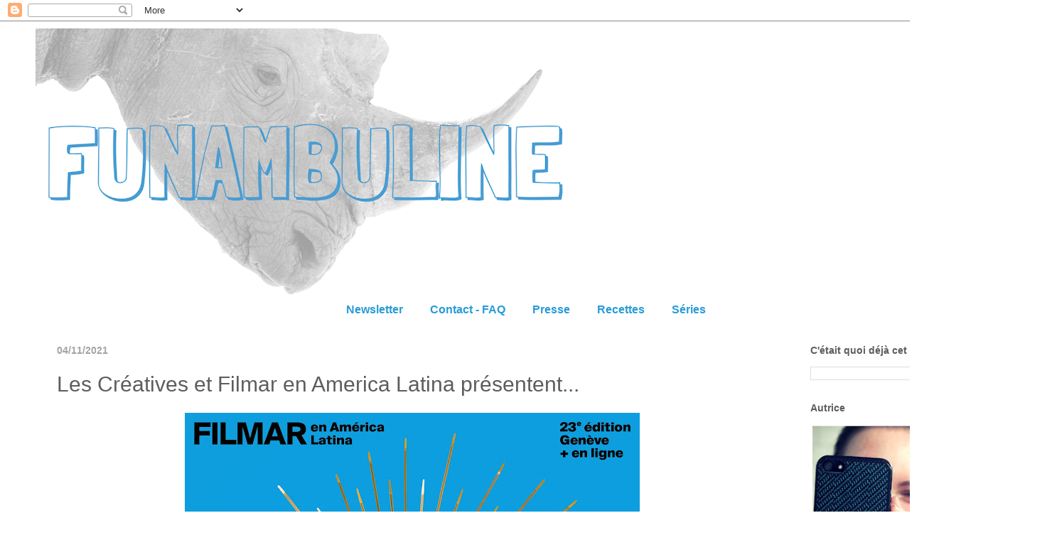

--- FILE ---
content_type: text/html; charset=UTF-8
request_url: https://funambuline.blogspot.com/2021/11/les-creatives-et-filmar-en-america.html
body_size: 19925
content:
<!DOCTYPE html>
<html class='v2' dir='ltr' xmlns='http://www.w3.org/1999/xhtml' xmlns:b='http://www.google.com/2005/gml/b' xmlns:data='http://www.google.com/2005/gml/data' xmlns:expr='http://www.google.com/2005/gml/expr'>
<head>
<link href='https://www.blogger.com/static/v1/widgets/335934321-css_bundle_v2.css' rel='stylesheet' type='text/css'/>
<!-- Google tag (gtag.js) -->
<script async='async' src='https://www.googletagmanager.com/gtag/js?id=G-2BL0MSZZLY'></script>
<script>
  window.dataLayer = window.dataLayer || [];
  function gtag(){dataLayer.push(arguments);}
  gtag('js', new Date());

  gtag('config', 'G-2BL0MSZZLY');
</script>
<meta content='width=1100' name='viewport'/>
<meta content='text/html; charset=UTF-8' http-equiv='Content-Type'/>
<meta content='blogger' name='generator'/>
<link href='https://funambuline.blogspot.com/favicon.ico' rel='icon' type='image/x-icon'/>
<link href='https://funambuline.blogspot.com/2021/11/les-creatives-et-filmar-en-america.html' rel='canonical'/>
<link rel="alternate" type="application/atom+xml" title="funambul(in)e - Atom" href="https://funambuline.blogspot.com/feeds/posts/default" />
<link rel="alternate" type="application/rss+xml" title="funambul(in)e - RSS" href="https://funambuline.blogspot.com/feeds/posts/default?alt=rss" />
<link rel="service.post" type="application/atom+xml" title="funambul(in)e - Atom" href="https://www.blogger.com/feeds/6851485188194000206/posts/default" />

<link rel="alternate" type="application/atom+xml" title="funambul(in)e - Atom" href="https://funambuline.blogspot.com/feeds/7018679997611546842/comments/default" />
<!--Can't find substitution for tag [blog.ieCssRetrofitLinks]-->
<link href='https://blogger.googleusercontent.com/img/b/R29vZ2xl/AVvXsEiGkriPdjAtIlzNGxDzRu4UJYf5fhNXcBp1aORHS5yjNQ7yjEz7Q2PKUEYxqUrdSE7Co0wNvj7x2DDsL45dD3Ehm4leWyvIuVmrHe928TZRRG3dHpMzhRBU9rrCA6FgsfP6TPJm6GSi5dw/w640-h360/filmar.jpeg' rel='image_src'/>
<meta content='https://funambuline.blogspot.com/2021/11/les-creatives-et-filmar-en-america.html' property='og:url'/>
<meta content='Les Créatives et Filmar en America Latina présentent...' property='og:title'/>
<meta content='Aujourd&#39;hui je vous parle de deux festivals qui ont lieu en novembre à Genève (et un peu à Lausanne), Les Créatives , un festival féministe ...' property='og:description'/>
<meta content='https://blogger.googleusercontent.com/img/b/R29vZ2xl/AVvXsEiGkriPdjAtIlzNGxDzRu4UJYf5fhNXcBp1aORHS5yjNQ7yjEz7Q2PKUEYxqUrdSE7Co0wNvj7x2DDsL45dD3Ehm4leWyvIuVmrHe928TZRRG3dHpMzhRBU9rrCA6FgsfP6TPJm6GSi5dw/w1200-h630-p-k-no-nu/filmar.jpeg' property='og:image'/>
<title>Les Créatives et Filmar en America Latina présentent... | funambul(in)e: Les Créatives et Filmar en America Latina présentent...</title>
<style id='page-skin-1' type='text/css'><!--
/*
-----------------------------------------------
Blogger Template Style
Name:     Simple
Designer: Josh Peterson
URL:      www.noaesthetic.com
----------------------------------------------- */
/* Variable definitions
====================
<Variable name="keycolor" description="Main Color" type="color" default="#66bbdd"/>
<Group description="Page Text" selector="body">
<Variable name="body.font" description="Font" type="font"
default="normal normal 12px Arial, Tahoma, Helvetica, FreeSans, sans-serif"/>
<Variable name="body.text.color" description="Text Color" type="color" default="#222222"/>
</Group>
<Group description="Backgrounds" selector=".body-fauxcolumns-outer">
<Variable name="body.background.color" description="Outer Background" type="color" default="#66bbdd"/>
<Variable name="content.background.color" description="Main Background" type="color" default="#ffffff"/>
<Variable name="header.background.color" description="Header Background" type="color" default="transparent"/>
</Group>
<Group description="Links" selector=".main-outer">
<Variable name="link.color" description="Link Color" type="color" default="#2288bb"/>
<Variable name="link.visited.color" description="Visited Color" type="color" default="#888888"/>
<Variable name="link.hover.color" description="Hover Color" type="color" default="#33aaff"/>
</Group>
<Group description="Blog Title" selector=".header h1">
<Variable name="header.font" description="Font" type="font"
default="normal normal 60px Arial, Tahoma, Helvetica, FreeSans, sans-serif"/>
<Variable name="header.text.color" description="Title Color" type="color" default="#3399bb" />
</Group>
<Group description="Blog Description" selector=".header .description">
<Variable name="description.text.color" description="Description Color" type="color"
default="#777777" />
</Group>
<Group description="Tabs Text" selector=".tabs-inner .widget li a">
<Variable name="tabs.font" description="Font" type="font"
default="normal normal 14px Arial, Tahoma, Helvetica, FreeSans, sans-serif"/>
<Variable name="tabs.text.color" description="Text Color" type="color" default="#999999"/>
<Variable name="tabs.selected.text.color" description="Selected Color" type="color" default="#000000"/>
</Group>
<Group description="Tabs Background" selector=".tabs-outer .PageList">
<Variable name="tabs.background.color" description="Background Color" type="color" default="#f5f5f5"/>
<Variable name="tabs.selected.background.color" description="Selected Color" type="color" default="#eeeeee"/>
</Group>
<Group description="Post Title" selector="h3.post-title, .comments h4">
<Variable name="post.title.font" description="Font" type="font"
default="normal normal 22px Arial, Tahoma, Helvetica, FreeSans, sans-serif"/>
</Group>
<Group description="Date Header" selector=".date-header">
<Variable name="date.header.color" description="Text Color" type="color"
default="#5d5d5d"/>
<Variable name="date.header.background.color" description="Background Color" type="color"
default="transparent"/>
</Group>
<Group description="Post Footer" selector=".post-footer">
<Variable name="post.footer.text.color" description="Text Color" type="color" default="#666666"/>
<Variable name="post.footer.background.color" description="Background Color" type="color"
default="#f9f9f9"/>
<Variable name="post.footer.border.color" description="Shadow Color" type="color" default="#eeeeee"/>
</Group>
<Group description="Gadgets" selector="h2">
<Variable name="widget.title.font" description="Title Font" type="font"
default="normal bold 11px Arial, Tahoma, Helvetica, FreeSans, sans-serif"/>
<Variable name="widget.title.text.color" description="Title Color" type="color" default="#000000"/>
<Variable name="widget.alternate.text.color" description="Alternate Color" type="color" default="#999999"/>
</Group>
<Group description="Images" selector=".main-inner">
<Variable name="image.background.color" description="Background Color" type="color" default="#ffffff"/>
<Variable name="image.border.color" description="Border Color" type="color" default="#eeeeee"/>
<Variable name="image.text.color" description="Caption Text Color" type="color" default="#5d5d5d"/>
</Group>
<Group description="Accents" selector=".content-inner">
<Variable name="body.rule.color" description="Separator Line Color" type="color" default="#eeeeee"/>
<Variable name="tabs.border.color" description="Tabs Border Color" type="color" default="transparent"/>
</Group>
<Variable name="body.background" description="Body Background" type="background"
color="#ffffff" default="$(color) none repeat scroll top left"/>
<Variable name="body.background.override" description="Body Background Override" type="string" default=""/>
<Variable name="body.background.gradient.cap" description="Body Gradient Cap" type="url"
default="url(//www.blogblog.com/1kt/simple/gradients_light.png)"/>
<Variable name="body.background.gradient.tile" description="Body Gradient Tile" type="url"
default="url(//www.blogblog.com/1kt/simple/body_gradient_tile_light.png)"/>
<Variable name="content.background.color.selector" description="Content Background Color Selector" type="string" default=".content-inner"/>
<Variable name="content.padding" description="Content Padding" type="length" default="10px"/>
<Variable name="content.padding.horizontal" description="Content Horizontal Padding" type="length" default="10px"/>
<Variable name="content.shadow.spread" description="Content Shadow Spread" type="length" default="40px"/>
<Variable name="content.shadow.spread.webkit" description="Content Shadow Spread (WebKit)" type="length" default="5px"/>
<Variable name="content.shadow.spread.ie" description="Content Shadow Spread (IE)" type="length" default="10px"/>
<Variable name="main.border.width" description="Main Border Width" type="length" default="0"/>
<Variable name="header.background.gradient" description="Header Gradient" type="url" default="none"/>
<Variable name="header.shadow.offset.left" description="Header Shadow Offset Left" type="length" default="-1px"/>
<Variable name="header.shadow.offset.top" description="Header Shadow Offset Top" type="length" default="-1px"/>
<Variable name="header.shadow.spread" description="Header Shadow Spread" type="length" default="1px"/>
<Variable name="header.padding" description="Header Padding" type="length" default="30px"/>
<Variable name="header.border.size" description="Header Border Size" type="length" default="1px"/>
<Variable name="header.bottom.border.size" description="Header Bottom Border Size" type="length" default="1px"/>
<Variable name="header.border.horizontalsize" description="Header Horizontal Border Size" type="length" default="0"/>
<Variable name="description.text.size" description="Description Text Size" type="string" default="140%"/>
<Variable name="tabs.margin.top" description="Tabs Margin Top" type="length" default="0" />
<Variable name="tabs.margin.side" description="Tabs Side Margin" type="length" default="30px" />
<Variable name="tabs.background.gradient" description="Tabs Background Gradient" type="url"
default="url(//www.blogblog.com/1kt/simple/gradients_light.png)"/>
<Variable name="tabs.border.width" description="Tabs Border Width" type="length" default="1px"/>
<Variable name="tabs.bevel.border.width" description="Tabs Bevel Border Width" type="length" default="1px"/>
<Variable name="date.header.padding" description="Date Header Padding" type="string" default="inherit"/>
<Variable name="date.header.letterspacing" description="Date Header Letter Spacing" type="string" default="inherit"/>
<Variable name="date.header.margin" description="Date Header Margin" type="string" default="inherit"/>
<Variable name="post.margin.bottom" description="Post Bottom Margin" type="length" default="25px"/>
<Variable name="image.border.small.size" description="Image Border Small Size" type="length" default="2px"/>
<Variable name="image.border.large.size" description="Image Border Large Size" type="length" default="5px"/>
<Variable name="page.width.selector" description="Page Width Selector" type="string" default=".region-inner"/>
<Variable name="page.width" description="Page Width" type="string" default="auto"/>
<Variable name="main.section.margin" description="Main Section Margin" type="length" default="15px"/>
<Variable name="main.padding" description="Main Padding" type="length" default="15px"/>
<Variable name="main.padding.top" description="Main Padding Top" type="length" default="30px"/>
<Variable name="main.padding.bottom" description="Main Padding Bottom" type="length" default="30px"/>
<Variable name="paging.background"
color="#ffffff"
description="Background of blog paging area" type="background"
default="transparent none no-repeat scroll top center"/>
<Variable name="footer.bevel" description="Bevel border length of footer" type="length" default="0"/>
<Variable name="mobile.background.overlay" description="Mobile Background Overlay" type="string"
default="transparent none repeat scroll top left"/>
<Variable name="mobile.background.size" description="Mobile Background Size" type="string" default="auto"/>
<Variable name="mobile.button.color" description="Mobile Button Color" type="color" default="#ffffff" />
<Variable name="startSide" description="Side where text starts in blog language" type="automatic" default="left"/>
<Variable name="endSide" description="Side where text ends in blog language" type="automatic" default="right"/>
*/
/* Content
----------------------------------------------- */
body {
font: normal normal 13px Arial, Tahoma, Helvetica, FreeSans, sans-serif;
color: #5d5d5d;
background: #ffffff none no-repeat scroll center center;
padding: 0 40px 40px 40px;
}
html body .region-inner {
min-width: 0;
max-width: 100%;
width: auto;
}
a:link {
text-decoration:none;
color: #289cd8;
}
a:visited {
text-decoration:none;
color: #289cd8;
}
a:hover {
text-decoration:underline;
color: #289cd8;
}
.body-fauxcolumn-outer .fauxcolumn-inner {
background: transparent none repeat scroll top left;
_background-image: none;
}
.body-fauxcolumn-outer .cap-top {
position: absolute;
z-index: 1;
height: 400px;
width: 100%;
background: #ffffff none no-repeat scroll center center;
}
.body-fauxcolumn-outer .cap-top .cap-left {
width: 100%;
background: transparent none repeat-x scroll top left;
_background-image: none;
}
.content-outer {}
.content-inner {
padding: 10px 10px;
}
.content-inner {
background-color: #ffffff;
}
/* Header
----------------------------------------------- */
.header-outer {
background: #ffffff none repeat-x scroll 0 -400px;
_background-image: none;
}
.Header h1 {
font: normal normal 60px Arial, Tahoma, Helvetica, FreeSans, sans-serif;
color: #42a8cb;
text-shadow: -1px -1px 1px rgba(0, 0, 0, .2);
}
.Header h1 a {
color: #42a8cb;
}
.Header .description {
font-size: 140%;
color: #5d5d5d;
}
.header-inner .Header .titlewrapper {
padding: 22px 30px;
}
.header-inner .Header .descriptionwrapper {
padding: 0 30px;
}
/* Tabs
----------------------------------------------- */
.tabs-inner .section:first-child {
border-top: 1px solid transparent;
}
.tabs-inner .section:first-child ul {
margin-top: -1px;
border-top: 1px solid transparent;
border-left: 0 solid transparent;
border-right: 0 solid transparent;
}
.tabs-inner .widget ul {
background: rgba(0, 0, 0, 0) url(//www.blogblog.com/1kt/simple/gradients_light.png) repeat-x scroll 0 -800px;
_background-image: none;
border-bottom: 1px solid transparent;
margin-top: 0;
margin-left: -30px;
margin-right: -30px;
}
.tabs-inner .widget li a {
display: inline-block;
padding: .6em 1em;
font: normal bold 16px Arial, Tahoma, Helvetica, FreeSans, sans-serif;
color: #289cd8;
border-left: 1px solid #ffffff;
border-right: 1px solid transparent;
}
.tabs-inner .widget li:first-child a {
border-left: none;
}
.tabs-inner .widget li.selected a, .tabs-inner .widget li a:hover {
color: #289cd8;
background-color: #5d5d5d;
text-decoration: none;
}
/* Columns
----------------------------------------------- */
.main-outer {
border-top: 0 solid transparent;
}
.fauxcolumn-left-outer .fauxcolumn-inner {
border-right: 1px solid transparent;
}
.fauxcolumn-right-outer .fauxcolumn-inner {
border-left: 1px solid transparent;
}
/* Headings
----------------------------------------------- */
h2 {
margin: 0 0 1em 0;
font: normal bold 14px Arial, Tahoma, Helvetica, FreeSans, sans-serif;
color: #5d5d5d;
}
/* Widgets
----------------------------------------------- */
.widget .zippy {
color: #a3a3a3;
text-shadow: 2px 2px 1px rgba(0, 0, 0, .1);
}
.widget .popular-posts ul {
list-style: none;
}
/* Posts
----------------------------------------------- */
.date-header span {
background-color: transparent;
color: #a3a3a3;
padding: inherit;
letter-spacing: inherit;
margin: inherit;
}
.main-inner {
padding-top: 30px;
padding-bottom: 30px;
}
.main-inner .column-center-inner {
padding: 0 15px;
}
.main-inner .column-center-inner .section {
margin: 0 15px;
}
.post {
margin: 0 0 25px 0;
}
h3.post-title, .comments h4 {
font: normal normal 30px Arial, Tahoma, Helvetica, FreeSans, sans-serif;
margin: .75em 0 0;
}
.post-body {
font-size: 110%;
line-height: 1.4;
position: relative;
}
.post-body img, .post-body .tr-caption-container, .Profile img, .Image img,
.BlogList .item-thumbnail img {
padding: 2px;
background: transparent;
border: 1px solid transparent;
-moz-box-shadow: 1px 1px 5px rgba(0, 0, 0, .1);
-webkit-box-shadow: 1px 1px 5px rgba(0, 0, 0, .1);
box-shadow: 1px 1px 5px rgba(0, 0, 0, .1);
}
.post-body img, .post-body .tr-caption-container {
padding: 5px;
}
.post-body .tr-caption-container {
color: #5d5d5d;
}
.post-body .tr-caption-container img {
padding: 0;
background: transparent;
border: none;
-moz-box-shadow: 0 0 0 rgba(0, 0, 0, .1);
-webkit-box-shadow: 0 0 0 rgba(0, 0, 0, .1);
box-shadow: 0 0 0 rgba(0, 0, 0, .1);
}
.post-header {
margin: 0 0 1.5em;
line-height: 1.6;
font-size: 90%;
}
.post-footer {
margin: 20px -2px 0;
padding: 5px 10px;
color: #a3a3a3;
background-color: #f2f2f2;
border-bottom: 1px solid rgba(0, 0, 0, 0);
line-height: 1.6;
font-size: 90%;
}
#comments .comment-author {
padding-top: 1.5em;
border-top: 1px solid transparent;
background-position: 0 1.5em;
}
#comments .comment-author:first-child {
padding-top: 0;
border-top: none;
}
.avatar-image-container {
margin: .2em 0 0;
}
#comments .avatar-image-container img {
border: 1px solid transparent;
}
/* Comments
----------------------------------------------- */
.comments .comments-content .icon.blog-author {
background-repeat: no-repeat;
background-image: url([data-uri]);
}
.comments .comments-content .loadmore a {
border-top: 1px solid #a3a3a3;
border-bottom: 1px solid #a3a3a3;
}
.comments .comment-thread.inline-thread {
background-color: #f2f2f2;
}
.comments .continue {
border-top: 2px solid #a3a3a3;
}
/* Accents
---------------------------------------------- */
.section-columns td.columns-cell {
border-left: 1px solid transparent;
}
.blog-pager {
background: transparent none no-repeat scroll top center;
}
.blog-pager-older-link, .home-link,
.blog-pager-newer-link {
background-color: #ffffff;
padding: 5px;
}
.footer-outer {
border-top: 0 dashed #bbbbbb;
}
/* Mobile
----------------------------------------------- */
body.mobile  {
background-size: auto;
}
.mobile .body-fauxcolumn-outer {
background: transparent none repeat scroll top left;
}
.mobile .body-fauxcolumn-outer .cap-top {
background-size: 100% auto;
}
.mobile .content-outer {
-webkit-box-shadow: 0 0 3px rgba(0, 0, 0, .15);
box-shadow: 0 0 3px rgba(0, 0, 0, .15);
}
body.mobile .AdSense {
margin: 0 -40px;
}
.mobile .tabs-inner .widget ul {
margin-left: 0;
margin-right: 0;
}
.mobile .post {
margin: 0;
}
.mobile .main-inner .column-center-inner .section {
margin: 0;
}
.mobile .date-header span {
padding: 0.1em 10px;
margin: 0 -10px;
}
.mobile h3.post-title {
margin: 0;
}
.mobile .blog-pager {
background: transparent none no-repeat scroll top center;
}
.mobile .footer-outer {
border-top: none;
}
.mobile .main-inner, .mobile .footer-inner {
background-color: #ffffff;
}
.mobile-index-contents {
color: #5d5d5d;
}
.mobile-link-button {
background-color: #289cd8;
}
.mobile-link-button a:link, .mobile-link-button a:visited {
color: #42a8cb;
}
.mobile .tabs-inner .section:first-child {
border-top: none;
}
.mobile .tabs-inner .PageList .widget-content {
background-color: #5d5d5d;
color: #289cd8;
border-top: 1px solid transparent;
border-bottom: 1px solid transparent;
}
.mobile .tabs-inner .PageList .widget-content .pagelist-arrow {
border-left: 1px solid transparent;
}
.post-body img {
box-shadow: none;
}
.PageList {text-align:center !important;} .PageList li {float:none !important; display:inline !important;}.Header h1 {
/* remove borders by xomisse */
text-shadow:none;
}
.post-body img, .post-body .tr-caption-container, .Profile img, .Image img, .BlogList .item-thumbnail img {
/* remove borders by xomisse */
-moz-box-shadow: none !important;
-goog-ms-box-shadow: none !important;
-webkit-box-shadow:none !important;
box-shadow:none;
}
--></style>
<style id='template-skin-1' type='text/css'><!--
body {
min-width: 1400px;
}
.content-outer, .content-fauxcolumn-outer, .region-inner {
min-width: 1400px;
max-width: 1400px;
_width: 1400px;
}
.main-inner .columns {
padding-left: 0px;
padding-right: 320px;
}
.main-inner .fauxcolumn-center-outer {
left: 0px;
right: 320px;
/* IE6 does not respect left and right together */
_width: expression(this.parentNode.offsetWidth -
parseInt("0px") -
parseInt("320px") + 'px');
}
.main-inner .fauxcolumn-left-outer {
width: 0px;
}
.main-inner .fauxcolumn-right-outer {
width: 320px;
}
.main-inner .column-left-outer {
width: 0px;
right: 100%;
margin-left: -0px;
}
.main-inner .column-right-outer {
width: 320px;
margin-right: -320px;
}
#layout {
min-width: 0;
}
#layout .content-outer {
min-width: 0;
width: 800px;
}
#layout .region-inner {
min-width: 0;
width: auto;
}
--></style>
<script type='text/javascript'>
        (function(i,s,o,g,r,a,m){i['GoogleAnalyticsObject']=r;i[r]=i[r]||function(){
        (i[r].q=i[r].q||[]).push(arguments)},i[r].l=1*new Date();a=s.createElement(o),
        m=s.getElementsByTagName(o)[0];a.async=1;a.src=g;m.parentNode.insertBefore(a,m)
        })(window,document,'script','https://www.google-analytics.com/analytics.js','ga');
        ga('create', 'UA-20310586-1', 'auto', 'blogger');
        ga('blogger.send', 'pageview');
      </script>
<link href='https://www.blogger.com/dyn-css/authorization.css?targetBlogID=6851485188194000206&amp;zx=bf428860-2f04-423e-92ae-10e9741244de' media='none' onload='if(media!=&#39;all&#39;)media=&#39;all&#39;' rel='stylesheet'/><noscript><link href='https://www.blogger.com/dyn-css/authorization.css?targetBlogID=6851485188194000206&amp;zx=bf428860-2f04-423e-92ae-10e9741244de' rel='stylesheet'/></noscript>
<meta name='google-adsense-platform-account' content='ca-host-pub-1556223355139109'/>
<meta name='google-adsense-platform-domain' content='blogspot.com'/>

<!-- data-ad-client=ca-pub-8143277340796371 -->

</head>
<body class='loading'>
<div class='navbar section' id='navbar'><div class='widget Navbar' data-version='1' id='Navbar1'><script type="text/javascript">
    function setAttributeOnload(object, attribute, val) {
      if(window.addEventListener) {
        window.addEventListener('load',
          function(){ object[attribute] = val; }, false);
      } else {
        window.attachEvent('onload', function(){ object[attribute] = val; });
      }
    }
  </script>
<div id="navbar-iframe-container"></div>
<script type="text/javascript" src="https://apis.google.com/js/platform.js"></script>
<script type="text/javascript">
      gapi.load("gapi.iframes:gapi.iframes.style.bubble", function() {
        if (gapi.iframes && gapi.iframes.getContext) {
          gapi.iframes.getContext().openChild({
              url: 'https://www.blogger.com/navbar/6851485188194000206?po\x3d7018679997611546842\x26origin\x3dhttps://funambuline.blogspot.com',
              where: document.getElementById("navbar-iframe-container"),
              id: "navbar-iframe"
          });
        }
      });
    </script><script type="text/javascript">
(function() {
var script = document.createElement('script');
script.type = 'text/javascript';
script.src = '//pagead2.googlesyndication.com/pagead/js/google_top_exp.js';
var head = document.getElementsByTagName('head')[0];
if (head) {
head.appendChild(script);
}})();
</script>
</div></div>
<div class='body-fauxcolumns'>
<div class='fauxcolumn-outer body-fauxcolumn-outer'>
<div class='cap-top'>
<div class='cap-left'></div>
<div class='cap-right'></div>
</div>
<div class='fauxborder-left'>
<div class='fauxborder-right'></div>
<div class='fauxcolumn-inner'>
</div>
</div>
<div class='cap-bottom'>
<div class='cap-left'></div>
<div class='cap-right'></div>
</div>
</div>
</div>
<div class='content'>
<div class='content-fauxcolumns'>
<div class='fauxcolumn-outer content-fauxcolumn-outer'>
<div class='cap-top'>
<div class='cap-left'></div>
<div class='cap-right'></div>
</div>
<div class='fauxborder-left'>
<div class='fauxborder-right'></div>
<div class='fauxcolumn-inner'>
</div>
</div>
<div class='cap-bottom'>
<div class='cap-left'></div>
<div class='cap-right'></div>
</div>
</div>
</div>
<div class='content-outer'>
<div class='content-cap-top cap-top'>
<div class='cap-left'></div>
<div class='cap-right'></div>
</div>
<div class='fauxborder-left content-fauxborder-left'>
<div class='fauxborder-right content-fauxborder-right'></div>
<div class='content-inner'>
<header>
<div class='header-outer'>
<div class='header-cap-top cap-top'>
<div class='cap-left'></div>
<div class='cap-right'></div>
</div>
<div class='fauxborder-left header-fauxborder-left'>
<div class='fauxborder-right header-fauxborder-right'></div>
<div class='region-inner header-inner'>
<div class='header section' id='header'><div class='widget Header' data-version='1' id='Header1'>
<div id='header-inner'>
<a href='https://funambuline.blogspot.com/' style='display: block'>
<img alt='funambul(in)e' height='376px; ' id='Header1_headerimg' src='https://blogger.googleusercontent.com/img/b/R29vZ2xl/AVvXsEhBZvlWHEOXSrsDD0l9LyUkrBVc8u3rfj8ouuQUokeESiSx7TysPccJvbUw4NJ5Wn5bR4L-dH_SYC_S2vlNa8bMbXsqp2b3nMy3ATaR2LaD2san0FiFohrMnYNQTJDgyxrOun6mqy1qvwBR/s752/blog+header+%25232.png' style='display: block' width='752px; '/>
</a>
</div>
</div></div>
</div>
</div>
<div class='header-cap-bottom cap-bottom'>
<div class='cap-left'></div>
<div class='cap-right'></div>
</div>
</div>
</header>
<div class='tabs-outer'>
<div class='tabs-cap-top cap-top'>
<div class='cap-left'></div>
<div class='cap-right'></div>
</div>
<div class='fauxborder-left tabs-fauxborder-left'>
<div class='fauxborder-right tabs-fauxborder-right'></div>
<div class='region-inner tabs-inner'>
<div class='tabs section' id='crosscol'><div class='widget PageList' data-version='1' id='PageList1'>
<h2>Gros plan</h2>
<div class='widget-content'>
<ul>
<li>
<a href='https://funambuline.blogspot.com/p/newsletter.html'>Newsletter</a>
</li>
<li>
<a href='http://funambuline.blogspot.com/p/contact.html'>Contact - FAQ</a>
</li>
<li>
<a href='https://funambuline.blogspot.com/p/blog-page_24.html'>Presse</a>
</li>
<li>
<a href='http://funambuline.blogspot.com/p/index-des-recettes.html'>Recettes</a>
</li>
<li>
<a href='http://funambuline.blogspot.com/p/series.html'>Séries</a>
</li>
</ul>
<div class='clear'></div>
</div>
</div></div>
<div class='tabs no-items section' id='crosscol-overflow'></div>
</div>
</div>
<div class='tabs-cap-bottom cap-bottom'>
<div class='cap-left'></div>
<div class='cap-right'></div>
</div>
</div>
<div class='main-outer'>
<div class='main-cap-top cap-top'>
<div class='cap-left'></div>
<div class='cap-right'></div>
</div>
<div class='fauxborder-left main-fauxborder-left'>
<div class='fauxborder-right main-fauxborder-right'></div>
<div class='region-inner main-inner'>
<div class='columns fauxcolumns'>
<div class='fauxcolumn-outer fauxcolumn-center-outer'>
<div class='cap-top'>
<div class='cap-left'></div>
<div class='cap-right'></div>
</div>
<div class='fauxborder-left'>
<div class='fauxborder-right'></div>
<div class='fauxcolumn-inner'>
</div>
</div>
<div class='cap-bottom'>
<div class='cap-left'></div>
<div class='cap-right'></div>
</div>
</div>
<div class='fauxcolumn-outer fauxcolumn-left-outer'>
<div class='cap-top'>
<div class='cap-left'></div>
<div class='cap-right'></div>
</div>
<div class='fauxborder-left'>
<div class='fauxborder-right'></div>
<div class='fauxcolumn-inner'>
</div>
</div>
<div class='cap-bottom'>
<div class='cap-left'></div>
<div class='cap-right'></div>
</div>
</div>
<div class='fauxcolumn-outer fauxcolumn-right-outer'>
<div class='cap-top'>
<div class='cap-left'></div>
<div class='cap-right'></div>
</div>
<div class='fauxborder-left'>
<div class='fauxborder-right'></div>
<div class='fauxcolumn-inner'>
</div>
</div>
<div class='cap-bottom'>
<div class='cap-left'></div>
<div class='cap-right'></div>
</div>
</div>
<!-- corrects IE6 width calculation -->
<div class='columns-inner'>
<div class='column-center-outer'>
<div class='column-center-inner'>
<div class='main section' id='main'><div class='widget Blog' data-version='1' id='Blog1'>
<div class='blog-posts hfeed'>

          <div class="date-outer">
        
<h2 class='date-header'><span>04/11/2021</span></h2>

          <div class="date-posts">
        
<div class='post-outer'>
<div class='post hentry' itemprop='blogPost' itemscope='itemscope' itemtype='http://schema.org/BlogPosting'>
<meta content='https://blogger.googleusercontent.com/img/b/R29vZ2xl/AVvXsEiGkriPdjAtIlzNGxDzRu4UJYf5fhNXcBp1aORHS5yjNQ7yjEz7Q2PKUEYxqUrdSE7Co0wNvj7x2DDsL45dD3Ehm4leWyvIuVmrHe928TZRRG3dHpMzhRBU9rrCA6FgsfP6TPJm6GSi5dw/w640-h360/filmar.jpeg' itemprop='image_url'/>
<meta content='6851485188194000206' itemprop='blogId'/>
<meta content='7018679997611546842' itemprop='postId'/>
<a name='7018679997611546842'></a>
<h3 class='post-title entry-title' itemprop='name'>
Les Créatives et Filmar en America Latina présentent...
</h3>
<div class='post-header'>
<div class='post-header-line-1'></div>
</div>
<div class='post-body entry-content' id='post-body-7018679997611546842' itemprop='description articleBody'>
<div class="separator" style="clear: both; text-align: center;"><a href="https://blogger.googleusercontent.com/img/b/R29vZ2xl/AVvXsEiGkriPdjAtIlzNGxDzRu4UJYf5fhNXcBp1aORHS5yjNQ7yjEz7Q2PKUEYxqUrdSE7Co0wNvj7x2DDsL45dD3Ehm4leWyvIuVmrHe928TZRRG3dHpMzhRBU9rrCA6FgsfP6TPJm6GSi5dw/s1920/filmar.jpeg" style="margin-left: 1em; margin-right: 1em;"><img border="0" data-original-height="1080" data-original-width="1920" height="360" src="https://blogger.googleusercontent.com/img/b/R29vZ2xl/AVvXsEiGkriPdjAtIlzNGxDzRu4UJYf5fhNXcBp1aORHS5yjNQ7yjEz7Q2PKUEYxqUrdSE7Co0wNvj7x2DDsL45dD3Ehm4leWyvIuVmrHe928TZRRG3dHpMzhRBU9rrCA6FgsfP6TPJm6GSi5dw/w640-h360/filmar.jpeg" width="640" /></a></div><p style="height: 0px;"></p><div style="text-align: justify;">Aujourd'hui je vous parle de deux festivals qui ont lieu en novembre à Genève (et un peu à Lausanne), <a href="https://lescreatives.ch/" target="_blank"><b>Les Créatives</b></a>, un festival féministe multifacettes, et <a href="https://filmaramlat.ch/" target="_blank"><b>Filmar en America Latina</b></a>, qui présente la crème de la crème de la production cinéma récente d'Amérique latine.&nbsp;</div><div style="text-align: justify;"><br /></div><div style="text-align: justify;">Je connais Filmar depuis longtemps, du temps d'une de mes précédentes vies dans les festivals de cinéma et la production. L'Amerique latine est un continent qui me fascine depuis l'enfance où j'ai eu la chance de vivre et voyager dans divers pays, de l'Argentine au Mexique, de Cuba au Venezuela. Bref, comme dirais mon mec : j'ai un biais.&nbsp;</div><div style="text-align: justify;"><br /></div><div style="text-align: justify;">Par contre j'ai étrangement découvert Les Créatives seulement en 2020, alors que le festival n'avait presque pas de public et dû annuler la plupart de ses ambitions, car j'ai regardé avec passion les discussions programmées et diffusées en ligne. Elles y sont toujours. La conversation entre <a href="https://youtu.be/eIsRDfQwvxc" target="_blank">Contrapoints, Loretta Ross et Lauren Bastide</a>, celle entre <a href="https://youtu.be/cy4dAq6j0nM" target="_blank">Judith Butler et Lauren Bastide</a>, et la merveilleuse rencontre entre <a href="https://youtu.be/odNs2wmePF8" target="_blank">Roxane Gay et Rokhaya Diallo</a>.</div><div style="text-align: justify;"><br /></div><div style="text-align: center;"><a href="https://blogger.googleusercontent.com/img/b/R29vZ2xl/AVvXsEgkW0421k8TpKqSrqyqfX5CX8rzYXj0ghsyYP-2QguBDWwwwO0M-8EwG7AasTAnZkx2YsAw9nFYNgu01yEYflo2iY7WQR0PcJ5nf9InWhN8Ioc0-9PmI6P844-5X0Qa_vQV5v_Wk21piRA/s1494/Capture+d%25E2%2580%2599e%25CC%2581cran+2021-10-31+a%25CC%2580+21.16.18.png" style="margin-left: 1em; margin-right: 1em;"><img border="0" data-original-height="1494" data-original-width="1054" height="640" src="https://blogger.googleusercontent.com/img/b/R29vZ2xl/AVvXsEgkW0421k8TpKqSrqyqfX5CX8rzYXj0ghsyYP-2QguBDWwwwO0M-8EwG7AasTAnZkx2YsAw9nFYNgu01yEYflo2iY7WQR0PcJ5nf9InWhN8Ioc0-9PmI6P844-5X0Qa_vQV5v_Wk21piRA/w452-h640/Capture+d%25E2%2580%2599e%25CC%2581cran+2021-10-31+a%25CC%2580+21.16.18.png" width="452" /></a></div><div style="text-align: justify;"><br /></div><div style="text-align: justify;">Ces deux festivals collaborent cette année avec une programmation commune de deux documentaires. J'en profite pour remercier les deux attachées de presse, Léonore et Luisa, de m'avoir permis de les voir pour vous en parler.&nbsp;</div><div style="text-align: justify;"><br /></div><span><a name="more"></a></span><div style="text-align: justify;"><br /></div><table align="center" cellpadding="0" cellspacing="0" class="tr-caption-container" style="margin-left: auto; margin-right: auto;"><tbody><tr><td style="text-align: center;"><a href="https://blogger.googleusercontent.com/img/b/R29vZ2xl/AVvXsEjaDg0yrEvxrA9P4AA7rz7JYzK-lQ-caqwU_fPc9D4n0pBKYyD3rh0HWu27Fv72gktZe824nIhevD3D29-GMiTQv1C-ikxzBFp4ePvyxfDeXYfSia7IkglWd13DebKKgg91N4k54RRPC18/s2048/Capture+d%25E2%2580%2599e%25CC%2581cran+2021-10-31+a%25CC%2580+18.29.14.jpeg" style="margin-left: auto; margin-right: auto;"><img border="0" data-original-height="1073" data-original-width="2048" height="336" src="https://blogger.googleusercontent.com/img/b/R29vZ2xl/AVvXsEjaDg0yrEvxrA9P4AA7rz7JYzK-lQ-caqwU_fPc9D4n0pBKYyD3rh0HWu27Fv72gktZe824nIhevD3D29-GMiTQv1C-ikxzBFp4ePvyxfDeXYfSia7IkglWd13DebKKgg91N4k54RRPC18/w640-h336/Capture+d%25E2%2580%2599e%25CC%2581cran+2021-10-31+a%25CC%2580+18.29.14.jpeg" width="640" /></a></td></tr><tr><td class="tr-caption" style="text-align: center;"><span style="font-size: x-small;"><i>Toutes les images présentées ici sont des captures d'écran de ces documentaires, dont je n'ai évidemment pas les droits, <br />elles servent à vous donner envie d'aller voir ces films, prenez-en soin.</i></span></td></tr></tbody></table><br /><div style="text-align: center;"><br /></div><h3 style="text-align: justify;"><span style="font-size: large;">Nuestra Libertad </span><span style="font-size: medium;">(Celia Escher, Salvador/Suède, 2021)</span><span style="font-size: large;">&nbsp;</span></h3><span style="border-color: rgb(0, 0, 0);"><div style="text-align: justify;"><i>"Une femme, à partir du moment où elle tombe enceinte, perd tous ses droits."</i></div></span><span style="border-color: rgb(0, 0, 0);"><div style="text-align: justify;"><br /></div><div class="separator" style="clear: both; text-align: center;"><a href="https://blogger.googleusercontent.com/img/b/R29vZ2xl/AVvXsEhl3tS6zfyadhS_6PsRywY2I29oNBdKamLXS_BE4xREDij_-Rh8-tU8eMRMuI_M4SpQ35rn646WWa4nFuEUnpSQCHS0DZqCRSiPw55sVlMfb94e0lmWqzckBY3W9vVMrqd44tTZ1P-GXJg/s2048/Capture+d%25E2%2580%2599e%25CC%2581cran+2021-10-31+a%25CC%2580+17.48.16.jpeg" style="margin-left: 1em; margin-right: 1em;"><img border="0" data-original-height="1061" data-original-width="2048" height="332" src="https://blogger.googleusercontent.com/img/b/R29vZ2xl/AVvXsEhl3tS6zfyadhS_6PsRywY2I29oNBdKamLXS_BE4xREDij_-Rh8-tU8eMRMuI_M4SpQ35rn646WWa4nFuEUnpSQCHS0DZqCRSiPw55sVlMfb94e0lmWqzckBY3W9vVMrqd44tTZ1P-GXJg/w640-h332/Capture+d%25E2%2580%2599e%25CC%2581cran+2021-10-31+a%25CC%2580+17.48.16.jpeg" width="640" /></a></div><br /><div style="text-align: center;"><br /></div><div style="text-align: justify;">Peut-être avez-vous entendu parler de "<i><b>Las Diecisiete</b></i>" (les 17), ce documentaire parle d'elles, ces 17 femmes condamnées à 30 ans de prison pour homicide aggravé, car elles ont fait une fausse-couche ou accouché d'un enfant mort-né, ce qui, au Salvador, pays d'Amérique Centrale avec l'une des lois les plus restrictives du monde équivaut donc à un homicide.</div></span><span style="border-color: rgb(0, 0, 0);"><div style="text-align: justify;"><span style="border-color: rgb(0, 0, 0);"><i>Las Diecisiete</i> se sont rencontrées en prison, et organisées, avec l'aide d'</span>activistes, avocats, médecins, etc. qui ont réussi à faire du bruit et continuent à se battre pour faire évoluer les lois. Elles étaient 17, dont la plupart encore incarcérées, mais ce sont des centaines d'histoires de femmes enlevées à leurs vies, leurs familles, leurs enfants.&nbsp;</div><div style="text-align: justify;"><br /></div><div class="separator" style="clear: both; text-align: center;"><a href="https://blogger.googleusercontent.com/img/b/R29vZ2xl/AVvXsEhkXddOLoJ85PfcF2ABQpSLXuVlxuOvdQBGCcURCEeEdc3noSOfA-5P0OQxHv-36Wtk2pwJ9C6OrU5bS-3V6jWUBAc6CC3tfdJknzvS0RUT8KlGXy_2NC8LN0Q5fKhz-k7viBE9JjB3KiI/s1920/las+diecisiete.png" style="margin-left: 1em; margin-right: 1em;"><img border="0" data-original-height="1080" data-original-width="1920" height="360" src="https://blogger.googleusercontent.com/img/b/R29vZ2xl/AVvXsEhkXddOLoJ85PfcF2ABQpSLXuVlxuOvdQBGCcURCEeEdc3noSOfA-5P0OQxHv-36Wtk2pwJ9C6OrU5bS-3V6jWUBAc6CC3tfdJknzvS0RUT8KlGXy_2NC8LN0Q5fKhz-k7viBE9JjB3KiI/w640-h360/las+diecisiete.png" width="640" /></a></div><div style="text-align: center;"><br /></div></span><div style="text-align: justify;">On suit principalement Teodora Vàsquez, condamnée en 2008 à 30 ans de prison, après son accouchement d'un enfant mort-né. Son histoire, son parcours, sa famille, et son activisme dans son pays et autour de la planète pour faire avancer les droits de ses concitoyennes.&nbsp;<span style="border-color: rgb(0, 0, 0);">Teodora sourit tout le temps, sauf quand elle est entourée de trop de journalistes et de gardes où son sourire se fige en un rictus d'angoisse.&nbsp;</span><span style="border-color: rgb(0, 0, 0);">La réalisatrice a réussi à obtenir une proximité rare, des moments d'intensité et d'intimité fragile. Des images paisibles qui réussissent à raconter ces histoires si violentes, une très belle réalisation et une autrice à suivre.&nbsp;</span></div><div style="text-align: justify;"><span style="border-color: rgb(0, 0, 0);"><br /></span></div><div style="text-align: center;"><div class="separator" style="clear: both; text-align: center;"><a href="https://blogger.googleusercontent.com/img/b/R29vZ2xl/AVvXsEgEnQfHA6RGH4EM2KUvkdeNTjHW2tuZsTMUgksPYwgmVLpFjEpNIALtj5gxgKHUFU2B087NW5_TbIUjV0XQj7Cl5H0TUQAWEh_YPlL60TPpln8ALOVc_PIbZyRG2pGlO-nJVWsYgpw_0fg/s2048/Capture+d%25E2%2580%2599e%25CC%2581cran+2021-10-31+a%25CC%2580+19.15.24.jpeg" style="margin-left: 1em; margin-right: 1em;"><img border="0" data-original-height="1074" data-original-width="2048" height="336" src="https://blogger.googleusercontent.com/img/b/R29vZ2xl/AVvXsEgEnQfHA6RGH4EM2KUvkdeNTjHW2tuZsTMUgksPYwgmVLpFjEpNIALtj5gxgKHUFU2B087NW5_TbIUjV0XQj7Cl5H0TUQAWEh_YPlL60TPpln8ALOVc_PIbZyRG2pGlO-nJVWsYgpw_0fg/w640-h336/Capture+d%25E2%2580%2599e%25CC%2581cran+2021-10-31+a%25CC%2580+19.15.24.jpeg" width="640" /></a></div><br /><span style="border-color: rgb(0, 0, 0);"><br /></span></div><div style="text-align: justify;"><br /></div><div style="text-align: justify;"><span style="font-size: large;"><b>TABLE-RONDE</b></span><br /><br /></div><div style="text-align: justify;">La réalisatrice, Celia Escher, la protagoniste, Teodora Vàsquez, les deux co-Présidentes de Santé Suisse, Noemi Grütter et Léonore Porchet, également Conseillère nationale et attachée de presse de Les Créatives, participent à une table ronde autour du droit à l'avortement, <b>samedi 27 novembre à 14h, à Fonction : Cinéma</b> (Genève).</div><div style="text-align: justify;">Inscriptions pour le public sur <a href="https://filmaramlat.ch/" target="_blank">le site de Filmar en America Latina dès que le programme sera en ligne</a>.</div><div style="text-align: justify;">Cette table-ronde sera également retransmise en direct sur la <a href="https://www.facebook.com/festivallescreatives" target="_blank">page facebook</a> et le <a href="https://www.youtube.com/c/FestivalLesCr%C3%A9atives" target="_blank">compte youtube</a> de Les Créatives.&nbsp;</div><div style="text-align: justify;"><br /></div><div style="text-align: justify;"><br /></div><div class="separator" style="clear: both; text-align: center;"><a href="https://blogger.googleusercontent.com/img/b/R29vZ2xl/AVvXsEjV9nS_Wx593lebUpIjYDRyLNqsvI-2auBVKynsFeJ8AlSuqEjRb6MIZh3tFRR4TSDITYP4HsxZtZRJX4eSF9w5vKKQsqmyJuZEWUrXiCOGSZVjAMfQi3YvOZRGzUZvbi0OhtOPd80QQNg/s2048/Capture+d%25E2%2580%2599e%25CC%2581cran+2021-10-31+a%25CC%2580+20.49.29.jpeg" style="margin-left: 1em; margin-right: 1em;"><img border="0" data-original-height="1354" data-original-width="2048" height="424" src="https://blogger.googleusercontent.com/img/b/R29vZ2xl/AVvXsEjV9nS_Wx593lebUpIjYDRyLNqsvI-2auBVKynsFeJ8AlSuqEjRb6MIZh3tFRR4TSDITYP4HsxZtZRJX4eSF9w5vKKQsqmyJuZEWUrXiCOGSZVjAMfQi3YvOZRGzUZvbi0OhtOPd80QQNg/w640-h424/Capture+d%25E2%2580%2599e%25CC%2581cran+2021-10-31+a%25CC%2580+20.49.29.jpeg" width="640" /></a></div><div style="text-align: center;"><br /></div><div style="text-align: justify;"><br /></div><h3 style="text-align: justify;"><span style="font-size: large;">Luchadoras </span><span style="font-size: medium;">(Paola Clavo et Patrick Jasim, Mexique/Allemagne, 2021)</span></h3><div style="text-align: justify;">Si vous pensez connaitre le catch américain, la Lucha mexicaine est encore plus ancrée dans la culture du pays. Même sport-spectacle, qui existe sous différentes formes dans tout le continent d'Amérique du Sud et Centrale.&nbsp;</div><div style="text-align: justify;"><br /></div><div class="separator" style="clear: both; text-align: center;"><a href="https://blogger.googleusercontent.com/img/b/R29vZ2xl/AVvXsEji_-8f-k7yHDTVOgoheDwUL1tJCc4z_l6dUWUaRb5Etcb80iTOxpK-UF_ERyAuAEfXEcipPLx8HHSWLxzVbwBZtcQRoNM0TiEzY1DA_TNnWbzGkqqLo4eUusBlbf9uKd77IQajl1Kf8YI/s2048/Capture+d%25E2%2580%2599e%25CC%2581cran+2021-10-31+a%25CC%2580+20.26.37.jpeg" style="margin-left: 1em; margin-right: 1em;"><img border="0" data-original-height="1147" data-original-width="2048" height="358" src="https://blogger.googleusercontent.com/img/b/R29vZ2xl/AVvXsEji_-8f-k7yHDTVOgoheDwUL1tJCc4z_l6dUWUaRb5Etcb80iTOxpK-UF_ERyAuAEfXEcipPLx8HHSWLxzVbwBZtcQRoNM0TiEzY1DA_TNnWbzGkqqLo4eUusBlbf9uKd77IQajl1Kf8YI/w640-h358/Capture+d%25E2%2580%2599e%25CC%2581cran+2021-10-31+a%25CC%2580+20.26.37.jpeg" width="640" /></a></div><div class="separator" style="clear: both; text-align: center;"><a href="https://blogger.googleusercontent.com/img/b/R29vZ2xl/AVvXsEi6ZcsAdc-QqWXM9-_vSqFYvB_3Jfjm0_xu6VovNeEX_zytIMK1Y8mGq_G81swMuvkz1VndVjcFuiUI_9RIuYoj89YCJ7sey25d814etRk1-W9xoW5ZO9Pe7JfPofQiOMu3BYGZcc6LSC4/s2048/Capture+d%25E2%2580%2599e%25CC%2581cran+2021-10-31+a%25CC%2580+20.27.02.jpeg" style="margin-left: 1em; margin-right: 1em;"><img border="0" data-original-height="1260" data-original-width="2048" height="394" src="https://blogger.googleusercontent.com/img/b/R29vZ2xl/AVvXsEi6ZcsAdc-QqWXM9-_vSqFYvB_3Jfjm0_xu6VovNeEX_zytIMK1Y8mGq_G81swMuvkz1VndVjcFuiUI_9RIuYoj89YCJ7sey25d814etRk1-W9xoW5ZO9Pe7JfPofQiOMu3BYGZcc6LSC4/w640-h394/Capture+d%25E2%2580%2599e%25CC%2581cran+2021-10-31+a%25CC%2580+20.27.02.jpeg" width="640" /></a></div><div class="separator" style="clear: both; text-align: center;"><a href="https://blogger.googleusercontent.com/img/b/R29vZ2xl/AVvXsEh6brdUOWDRh9MW_uWmdrkbj09sMtDKS6umrYDbSqzAtQ43M6LP_HDl3_8e5xT17BTn-Gh39qyCeMA3gvVooKWt6t79DM2DiT8ii9Qzbwc7QknpwoT3KUMGm-5qGdh-ZrGlwVAc5uh9rD0/s2048/Capture+d%25E2%2580%2599e%25CC%2581cran+2021-10-31+a%25CC%2580+20.49.47.jpeg" style="margin-left: 1em; margin-right: 1em;"><img border="0" data-original-height="1143" data-original-width="2048" height="358" src="https://blogger.googleusercontent.com/img/b/R29vZ2xl/AVvXsEh6brdUOWDRh9MW_uWmdrkbj09sMtDKS6umrYDbSqzAtQ43M6LP_HDl3_8e5xT17BTn-Gh39qyCeMA3gvVooKWt6t79DM2DiT8ii9Qzbwc7QknpwoT3KUMGm-5qGdh-ZrGlwVAc5uh9rD0/w640-h358/Capture+d%25E2%2580%2599e%25CC%2581cran+2021-10-31+a%25CC%2580+20.49.47.jpeg" width="640" /></a></div><div class="separator" style="clear: both; text-align: center;"><br /></div><div style="text-align: justify;">Dans ce documentaire, la réalisatrice suit plusieurs lutteuses, dans leurs luttes dans et en dehors du ring. Quel courage, quelle force, non seulement pour assumer un métier d'hommes dans ce pays sexiste, mais aussi de se rendre aussi visibles dans cette ville de Juarez, tristement célèbre pour ses féminicides et femmes disparues. Deux des protagonistes ne quittent d'ailleurs jamais leurs masques tant que la caméra filme, pour protéger leurs familles.</div><div style="text-align: justify;"><br /></div><div class="separator" style="clear: both; text-align: center;"><a href="https://blogger.googleusercontent.com/img/b/R29vZ2xl/AVvXsEjsqCbXbhq0JIgyt-7Hd4Gmh4qaOGabgcHLzc3rlxuuagfxj_SOZK5k4ONkzdjzqYWE0pU1gCFn1ePYQuF4ateMllrNz0nzKcRbjCeR_IxJdbXNLLQ7tqEq_geYYaSCQYrx6iKHtsl_hVc/s2048/Capture+d%25E2%2580%2599e%25CC%2581cran+2021-10-31+a%25CC%2580+20.02.09.jpeg" style="margin-left: 1em; margin-right: 1em;"><img border="0" data-original-height="1135" data-original-width="2048" height="354" src="https://blogger.googleusercontent.com/img/b/R29vZ2xl/AVvXsEjsqCbXbhq0JIgyt-7Hd4Gmh4qaOGabgcHLzc3rlxuuagfxj_SOZK5k4ONkzdjzqYWE0pU1gCFn1ePYQuF4ateMllrNz0nzKcRbjCeR_IxJdbXNLLQ7tqEq_geYYaSCQYrx6iKHtsl_hVc/w640-h354/Capture+d%25E2%2580%2599e%25CC%2581cran+2021-10-31+a%25CC%2580+20.02.09.jpeg" width="640" /></a></div><div style="text-align: center;"><br /></div><div style="text-align: justify;">Portraits puissants de femmes dont la lutte, sous toutes ses formes, coule dans le sang. Montage rythmé qui alterne entre les spotlights et l'intimité. Empouvoirant.&nbsp;</div><div style="text-align: justify;"><br /></div><div class="separator" style="clear: both; text-align: center;"><a href="https://blogger.googleusercontent.com/img/b/R29vZ2xl/AVvXsEioUSV9LA_VvmwjqJoo7wUttg0JKBcOGimCA70kA4ttTnGBS-e9NTcbv0vSbsd-lPCf1b-A4UqJBc8Tg1NBVmuf1acYjn_eDJsQHz0bqHNhMWxKYmOFJgdubaiZoo2W5AXcCsNhFtLgw3E/s2048/Capture+d%25E2%2580%2599e%25CC%2581cran+2021-10-31+a%25CC%2580+21.03.06.jpeg" style="margin-left: 1em; margin-right: 1em;"><img border="0" data-original-height="1141" data-original-width="2048" height="356" src="https://blogger.googleusercontent.com/img/b/R29vZ2xl/AVvXsEioUSV9LA_VvmwjqJoo7wUttg0JKBcOGimCA70kA4ttTnGBS-e9NTcbv0vSbsd-lPCf1b-A4UqJBc8Tg1NBVmuf1acYjn_eDJsQHz0bqHNhMWxKYmOFJgdubaiZoo2W5AXcCsNhFtLgw3E/w640-h356/Capture+d%25E2%2580%2599e%25CC%2581cran+2021-10-31+a%25CC%2580+21.03.06.jpeg" width="640" /></a></div><div class="separator" style="clear: both; text-align: center;"><a href="https://blogger.googleusercontent.com/img/b/R29vZ2xl/AVvXsEgXMRMSfinqUKKt2T42jzN-JI5jvdCtH-z6gat5X89z_h1PJBeqZJO-dVfxuNemTINUEjZBNSLvTglW1z-HK-sfSVtVL3hPZAJQKCLN1xzxHsgRpabEPnzwh2suV-PeHZslDNrJxhDv98k/s2048/Capture+d%25E2%2580%2599e%25CC%2581cran+2021-10-31+a%25CC%2580+21.04.58.jpeg" style="margin-left: 1em; margin-right: 1em;"><img border="0" data-original-height="1138" data-original-width="2048" height="356" src="https://blogger.googleusercontent.com/img/b/R29vZ2xl/AVvXsEgXMRMSfinqUKKt2T42jzN-JI5jvdCtH-z6gat5X89z_h1PJBeqZJO-dVfxuNemTINUEjZBNSLvTglW1z-HK-sfSVtVL3hPZAJQKCLN1xzxHsgRpabEPnzwh2suV-PeHZslDNrJxhDv98k/w640-h356/Capture+d%25E2%2580%2599e%25CC%2581cran+2021-10-31+a%25CC%2580+21.04.58.jpeg" width="640" /></a></div><div><br /></div><div><br /></div>À la suite du film est organisée une soirée catch avec la Fédération suisse de catch professionnel, suivie d'un concert, puis de Djette pour une nuit 100% latina. À vos réservations !<br /><div style="text-align: center;"><br /></div><div style="text-align: justify;"><br /></div><div style="text-align: justify;"><br /></div><div style="text-align: justify;">Mais ces deux documentaires, la table-ronde et la soirée catch et rythmes latinos ne sont qu'une toute petite des programmes foisonnant de ces deux festivals. Je vous recommande vivement une recherche approfondie de leurs programmes pour ne rien rater.</div><div style="text-align: justify;"><br /></div><div style="text-align: justify;"><br /></div><div style="text-align: justify;"><b><span style="font-size: medium;">Les Créatives, du 16 au 28 novembre 2021,&nbsp;</span></b></div><div style="text-align: justify;"><b><span style="font-size: medium;">principalement à Genève dans divers lieux, mais également à Lausanne et en ligne.&nbsp;</span></b></div><div style="text-align: justify;"><a href="https://lescreatives.ch/evenement/" target="_blank">Programme complet.</a></div><div class="separator" style="clear: both; text-align: center;"><br /></div><div style="text-align: center;"><br /></div><div style="text-align: center;"><br /></div><div style="text-align: justify;"><b><span style="font-size: medium;">Filmar en America latina, du 19 au 28 novembre 2021,&nbsp;</span></b></div><div style="text-align: justify;"><b><span style="font-size: medium;">à Genève et en ligne.</span></b><br /><a href="https://filmaramlat.ch/#" target="_blank">Programme complet.</a></div><p></p>
<div style='clear: both;'></div>
</div>
<div class='post-footer'>
<div class='post-footer-line post-footer-line-1'><span class='post-labels'>
Labels:
<a href='https://funambuline.blogspot.com/search/label/ailleurs' rel='tag'>ailleurs</a>,
<a href='https://funambuline.blogspot.com/search/label/films' rel='tag'>films</a>,
<a href='https://funambuline.blogspot.com/search/label/Romandie' rel='tag'>Romandie</a>,
<a href='https://funambuline.blogspot.com/search/label/Un%20oeil%20sur%20le%20monde' rel='tag'>Un oeil sur le monde</a>
</span>
<span class='post-comment-link'>
</span>
<div class='post-share-buttons goog-inline-block'>
</div>
<span class='post-backlinks post-comment-link'>
</span>
<span class='post-author vcard'>
</span>
</div>
<div class='post-footer-line post-footer-line-2'><span class='post-icons'>
<span class='item-control blog-admin pid-1977138667'>
<a href='https://www.blogger.com/post-edit.g?blogID=6851485188194000206&postID=7018679997611546842&from=pencil' title='Modifier l&#39;article'>
<img alt='' class='icon-action' height='18' src='https://resources.blogblog.com/img/icon18_edit_allbkg.gif' width='18'/>
</a>
</span>
</span>
</div>
<div class='post-footer-line post-footer-line-3'></div>
</div>
</div>
<div class='linkwithin_div'></div>
<div class='comments' id='comments'>
<a name='comments'></a>
<h4>Aucun commentaire:</h4>
<div id='Blog1_comments-block-wrapper'>
<dl class='avatar-comment-indent' id='comments-block'>
</dl>
</div>
<p class='comment-footer'>
<div class='comment-form'>
<a name='comment-form'></a>
<h4 id='comment-post-message'>Enregistrer un commentaire</h4>
<p>
</p>
<a href='https://www.blogger.com/comment/frame/6851485188194000206?po=7018679997611546842&hl=fr&saa=85391&origin=https://funambuline.blogspot.com' id='comment-editor-src'></a>
<iframe allowtransparency='true' class='blogger-iframe-colorize blogger-comment-from-post' frameborder='0' height='410px' id='comment-editor' name='comment-editor' src='' width='100%'></iframe>
<script src='https://www.blogger.com/static/v1/jsbin/2830521187-comment_from_post_iframe.js' type='text/javascript'></script>
<script type='text/javascript'>
      BLOG_CMT_createIframe('https://www.blogger.com/rpc_relay.html');
    </script>
</div>
</p>
</div>
</div>

        </div></div>
      
</div>
<div class='blog-pager' id='blog-pager'>
<span id='blog-pager-newer-link'>
<a class='blog-pager-newer-link' href='https://funambuline.blogspot.com/2021/12/gateau-la-ricotta-facile-et-rapide.html' id='Blog1_blog-pager-newer-link' title='Article plus récent'>Article plus récent</a>
</span>
<span id='blog-pager-older-link'>
<a class='blog-pager-older-link' href='https://funambuline.blogspot.com/2021/10/butternut-farcie-aux-legumes-dautomne.html' id='Blog1_blog-pager-older-link' title='Article plus ancien'>Article plus ancien</a>
</span>
<a class='home-link' href='https://funambuline.blogspot.com/'>Accueil</a>
</div>
<div class='clear'></div>
<div class='post-feeds'>
<div class='feed-links'>
Inscription à :
<a class='feed-link' href='https://funambuline.blogspot.com/feeds/7018679997611546842/comments/default' target='_blank' type='application/atom+xml'>Publier les commentaires (Atom)</a>
</div>
</div>
</div></div>
</div>
</div>
<div class='column-left-outer'>
<div class='column-left-inner'>
<aside>
</aside>
</div>
</div>
<div class='column-right-outer'>
<div class='column-right-inner'>
<aside>
<div class='sidebar section' id='sidebar-right-1'><div class='widget BlogSearch' data-version='1' id='BlogSearch1'>
<h2 class='title'>C'était quoi déjà cet article ?</h2>
<div class='widget-content'>
<div id='BlogSearch1_form'>
<form action='https://funambuline.blogspot.com/search' class='gsc-search-box' target='_top'>
<table cellpadding='0' cellspacing='0' class='gsc-search-box'>
<tbody>
<tr>
<td class='gsc-input'>
<input autocomplete='off' class='gsc-input' name='q' size='10' title='search' type='text' value=''/>
</td>
<td class='gsc-search-button'>
<input class='gsc-search-button' title='search' type='submit' value='Rechercher'/>
</td>
</tr>
</tbody>
</table>
</form>
</div>
</div>
<div class='clear'></div>
</div><div class='widget Image' data-version='1' id='Image2'>
<h2>Autrice</h2>
<div class='widget-content'>
<a href='http://funambuline.blogspot.ch/p/contact.html'>
<img alt='Autrice' height='220' id='Image2_img' src='https://blogger.googleusercontent.com/img/b/R29vZ2xl/AVvXsEhS4FW13FK4PHmrVQc_NMaa3Z10Qg996gz348OtTxvyBkfYvI2JQgUZc5BLtXcFyRj7JHuU-omzJygc1f7yS9-nmtgDjySfRdmhQxXwCsc-JWHUsx0EAXxqjdMv-hxvdaeaJw4SMWRdS4_s/s240/Profil+Pic.png' width='220'/>
</a>
<br/>
<span class='caption'>funambuline@gmail.com</span>
</div>
<div class='clear'></div>
</div><div class='widget HTML' data-version='1' id='HTML2'>
<h2 class='title'>Générique</h2>
<div class='widget-content'>
<a href="https://www.facebook.com/blogfunambuline"><img border="0" height="" src="https://blogger.googleusercontent.com/img/b/R29vZ2xl/AVvXsEgtYJsy9ksr5kql5Drh03r8uv2kag8iN0yMEXGVzQllAjjx_cS2KbD7DGnqchtwZQsL5EBZCNrk-tiFZatHrq39jQUDibzrz52FDSXwp4hTI1XYnXrcJaH1YHHSy29bYxwiSKaLc0pOBLJv/s196-p-no/" width="48" / /></a> <a href="https://instagram.com/funambuline/"><img border="0" height="48" src="https://blogger.googleusercontent.com/img/b/R29vZ2xl/AVvXsEi9JqOFhsrH8dp0vA1J2WptThmw0_prllfumUn9HBXfpADTxm_1ImjfNiqVmPXGQWvryYgh11YZ8GEHd0TYxIbs89zjz_MLkmsFEKqbQVtjQgEsmft1zCcriasJVEtuyIwBvPwpR-utzAD1/s1600/instagram+funambuline+mini.png" width="48" / /></a><br /><a href="https://twitter.com/funambuline"><img border="0" height="48" src="https://blogger.googleusercontent.com/img/b/R29vZ2xl/AVvXsEiXo2F2asnEzlGbER7mnzT12x2czmbLriQe2vVErPaGV-Y4zVbUzyS8_5WUu9orDmjTrUbjRnStcX3UKz0rvjVdO3AUZkdGg15-L6cA2jlDcuCOYxfSRobMR-2kSfA3_Z7IgFVstT_c_SRR/s196-p-no/" width="48" / /></a> <a href="https://www.pinterest.com/funambuline/"><img border="0" height="48" src="https://blogger.googleusercontent.com/img/b/R29vZ2xl/AVvXsEjTe-oep3QDO-_j8z_M4jTK1hb3RuIn3Lld89oHzmMPOaAEjf-QSgySr8T_KZRMn7RaYsNAqCfmpskdB-Yc_Ilvtv2JSi92ENWbxl9HRxfhzdyKvtzkMOhvml3FrQnylChB5yGf8bz_3lYr/s196-p-no/" width="48" / /></a><br /><a href="https://www.linkedin.com/in/noemimassard"><img border="0" height="48" src="https://blogger.googleusercontent.com/img/b/R29vZ2xl/AVvXsEiysUtukWnmBUuEs6_wSGt0md-sBisCggAm2QB7iq8aS0mwn3T6k2BWYvL48ljpIqq2e2iIziodQ05wn5X1RsBM5j8meGifkD_dF9-M11PgjZel7XAU3-T8h2KlMuNRLPoLnD-NPaK499hZ/s196-p-no/" width="48" / /></a> <a href="http://funambuline.blogspot.com/feeds/posts/default?alt=rss"><img border="0" height="48" src="https://blogger.googleusercontent.com/img/b/R29vZ2xl/AVvXsEiwi657hYWl2nMdXG3N38EBZuqxrKUw-lAZHHxaqiBv04p4e6kJA2xgMi3TmKxp4_VTon5SZSD8HUu2BgxwZGljKiXBrYBGpcEDtg75eYyqiPxZrS1rkla05zIGUP32QwtDVcWDOy9Wahg_/s196-p-no/" width="48" / /></a>
</div>
<div class='clear'></div>
</div><div class='widget Label' data-version='1' id='Label1'>
<h2>Bande-annonce</h2>
<div class='widget-content cloud-label-widget-content'>
<span class='label-size label-size-3'>
<a dir='ltr' href='https://funambuline.blogspot.com/search/label/DIY'>DIY</a>
</span>
<span class='label-size label-size-3'>
<a dir='ltr' href='https://funambuline.blogspot.com/search/label/Deuxi%C3%A8me%20Service'>Deuxième Service</a>
</span>
<span class='label-size label-size-4'>
<a dir='ltr' href='https://funambuline.blogspot.com/search/label/Food%20is%20Culture'>Food is Culture</a>
</span>
<span class='label-size label-size-4'>
<a dir='ltr' href='https://funambuline.blogspot.com/search/label/Romandie'>Romandie</a>
</span>
<span class='label-size label-size-5'>
<a dir='ltr' href='https://funambuline.blogspot.com/search/label/Un%20oeil%20sur%20le%20monde'>Un oeil sur le monde</a>
</span>
<span class='label-size label-size-4'>
<a dir='ltr' href='https://funambuline.blogspot.com/search/label/ailleurs'>ailleurs</a>
</span>
<span class='label-size label-size-1'>
<a dir='ltr' href='https://funambuline.blogspot.com/search/label/crossstitch'>crossstitch</a>
</span>
<span class='label-size label-size-5'>
<a dir='ltr' href='https://funambuline.blogspot.com/search/label/films'>films</a>
</span>
<span class='label-size label-size-3'>
<a dir='ltr' href='https://funambuline.blogspot.com/search/label/f%C3%A9minisme'>féminisme</a>
</span>
<span class='label-size label-size-3'>
<a dir='ltr' href='https://funambuline.blogspot.com/search/label/instagram'>instagram</a>
</span>
<span class='label-size label-size-4'>
<a dir='ltr' href='https://funambuline.blogspot.com/search/label/livres'>livres</a>
</span>
<span class='label-size label-size-3'>
<a dir='ltr' href='https://funambuline.blogspot.com/search/label/march%C3%A9'>marché</a>
</span>
<span class='label-size label-size-5'>
<a dir='ltr' href='https://funambuline.blogspot.com/search/label/miam'>miam</a>
</span>
<span class='label-size label-size-4'>
<a dir='ltr' href='https://funambuline.blogspot.com/search/label/nombril'>nombril</a>
</span>
<span class='label-size label-size-3'>
<a dir='ltr' href='https://funambuline.blogspot.com/search/label/photos'>photos</a>
</span>
<span class='label-size label-size-4'>
<a dir='ltr' href='https://funambuline.blogspot.com/search/label/recette'>recette</a>
</span>
<span class='label-size label-size-1'>
<a dir='ltr' href='https://funambuline.blogspot.com/search/label/rhinos'>rhinos</a>
</span>
<span class='label-size label-size-3'>
<a dir='ltr' href='https://funambuline.blogspot.com/search/label/social%20media'>social media</a>
</span>
<span class='label-size label-size-4'>
<a dir='ltr' href='https://funambuline.blogspot.com/search/label/s%C3%A9ries'>séries</a>
</span>
<span class='label-size label-size-4'>
<a dir='ltr' href='https://funambuline.blogspot.com/search/label/tutorial'>tutorial</a>
</span>
<span class='label-size label-size-1'>
<a dir='ltr' href='https://funambuline.blogspot.com/search/label/veggie'>veggie</a>
</span>
<div class='clear'></div>
</div>
</div><div class='widget Translate' data-version='1' id='Translate1'>
<h2 class='title'>Subtitles</h2>
<div id='google_translate_element'></div>
<script>
    function googleTranslateElementInit() {
      new google.translate.TranslateElement({
        pageLanguage: 'fr',
        autoDisplay: 'true',
        layout: google.translate.TranslateElement.InlineLayout.VERTICAL
      }, 'google_translate_element');
    }
  </script>
<script src='//translate.google.com/translate_a/element.js?cb=googleTranslateElementInit'></script>
<div class='clear'></div>
</div><div class='widget BlogArchive' data-version='1' id='BlogArchive1'>
<h2>Flash back</h2>
<div class='widget-content'>
<div id='ArchiveList'>
<div id='BlogArchive1_ArchiveList'>
<ul class='hierarchy'>
<li class='archivedate collapsed'>
<a class='toggle' href='javascript:void(0)'>
<span class='zippy'>

        &#9658;&#160;
      
</span>
</a>
<a class='post-count-link' href='https://funambuline.blogspot.com/2026/'>
2026
</a>
<span class='post-count' dir='ltr'>(1)</span>
<ul class='hierarchy'>
<li class='archivedate collapsed'>
<a class='toggle' href='javascript:void(0)'>
<span class='zippy'>

        &#9658;&#160;
      
</span>
</a>
<a class='post-count-link' href='https://funambuline.blogspot.com/2026/01/'>
janvier
</a>
<span class='post-count' dir='ltr'>(1)</span>
</li>
</ul>
</li>
</ul>
<ul class='hierarchy'>
<li class='archivedate collapsed'>
<a class='toggle' href='javascript:void(0)'>
<span class='zippy'>

        &#9658;&#160;
      
</span>
</a>
<a class='post-count-link' href='https://funambuline.blogspot.com/2025/'>
2025
</a>
<span class='post-count' dir='ltr'>(9)</span>
<ul class='hierarchy'>
<li class='archivedate collapsed'>
<a class='toggle' href='javascript:void(0)'>
<span class='zippy'>

        &#9658;&#160;
      
</span>
</a>
<a class='post-count-link' href='https://funambuline.blogspot.com/2025/12/'>
décembre
</a>
<span class='post-count' dir='ltr'>(1)</span>
</li>
</ul>
<ul class='hierarchy'>
<li class='archivedate collapsed'>
<a class='toggle' href='javascript:void(0)'>
<span class='zippy'>

        &#9658;&#160;
      
</span>
</a>
<a class='post-count-link' href='https://funambuline.blogspot.com/2025/09/'>
septembre
</a>
<span class='post-count' dir='ltr'>(1)</span>
</li>
</ul>
<ul class='hierarchy'>
<li class='archivedate collapsed'>
<a class='toggle' href='javascript:void(0)'>
<span class='zippy'>

        &#9658;&#160;
      
</span>
</a>
<a class='post-count-link' href='https://funambuline.blogspot.com/2025/05/'>
mai
</a>
<span class='post-count' dir='ltr'>(2)</span>
</li>
</ul>
<ul class='hierarchy'>
<li class='archivedate collapsed'>
<a class='toggle' href='javascript:void(0)'>
<span class='zippy'>

        &#9658;&#160;
      
</span>
</a>
<a class='post-count-link' href='https://funambuline.blogspot.com/2025/02/'>
février
</a>
<span class='post-count' dir='ltr'>(2)</span>
</li>
</ul>
<ul class='hierarchy'>
<li class='archivedate collapsed'>
<a class='toggle' href='javascript:void(0)'>
<span class='zippy'>

        &#9658;&#160;
      
</span>
</a>
<a class='post-count-link' href='https://funambuline.blogspot.com/2025/01/'>
janvier
</a>
<span class='post-count' dir='ltr'>(3)</span>
</li>
</ul>
</li>
</ul>
<ul class='hierarchy'>
<li class='archivedate collapsed'>
<a class='toggle' href='javascript:void(0)'>
<span class='zippy'>

        &#9658;&#160;
      
</span>
</a>
<a class='post-count-link' href='https://funambuline.blogspot.com/2024/'>
2024
</a>
<span class='post-count' dir='ltr'>(2)</span>
<ul class='hierarchy'>
<li class='archivedate collapsed'>
<a class='toggle' href='javascript:void(0)'>
<span class='zippy'>

        &#9658;&#160;
      
</span>
</a>
<a class='post-count-link' href='https://funambuline.blogspot.com/2024/04/'>
avril
</a>
<span class='post-count' dir='ltr'>(1)</span>
</li>
</ul>
<ul class='hierarchy'>
<li class='archivedate collapsed'>
<a class='toggle' href='javascript:void(0)'>
<span class='zippy'>

        &#9658;&#160;
      
</span>
</a>
<a class='post-count-link' href='https://funambuline.blogspot.com/2024/01/'>
janvier
</a>
<span class='post-count' dir='ltr'>(1)</span>
</li>
</ul>
</li>
</ul>
<ul class='hierarchy'>
<li class='archivedate collapsed'>
<a class='toggle' href='javascript:void(0)'>
<span class='zippy'>

        &#9658;&#160;
      
</span>
</a>
<a class='post-count-link' href='https://funambuline.blogspot.com/2023/'>
2023
</a>
<span class='post-count' dir='ltr'>(11)</span>
<ul class='hierarchy'>
<li class='archivedate collapsed'>
<a class='toggle' href='javascript:void(0)'>
<span class='zippy'>

        &#9658;&#160;
      
</span>
</a>
<a class='post-count-link' href='https://funambuline.blogspot.com/2023/09/'>
septembre
</a>
<span class='post-count' dir='ltr'>(1)</span>
</li>
</ul>
<ul class='hierarchy'>
<li class='archivedate collapsed'>
<a class='toggle' href='javascript:void(0)'>
<span class='zippy'>

        &#9658;&#160;
      
</span>
</a>
<a class='post-count-link' href='https://funambuline.blogspot.com/2023/08/'>
août
</a>
<span class='post-count' dir='ltr'>(1)</span>
</li>
</ul>
<ul class='hierarchy'>
<li class='archivedate collapsed'>
<a class='toggle' href='javascript:void(0)'>
<span class='zippy'>

        &#9658;&#160;
      
</span>
</a>
<a class='post-count-link' href='https://funambuline.blogspot.com/2023/07/'>
juillet
</a>
<span class='post-count' dir='ltr'>(1)</span>
</li>
</ul>
<ul class='hierarchy'>
<li class='archivedate collapsed'>
<a class='toggle' href='javascript:void(0)'>
<span class='zippy'>

        &#9658;&#160;
      
</span>
</a>
<a class='post-count-link' href='https://funambuline.blogspot.com/2023/05/'>
mai
</a>
<span class='post-count' dir='ltr'>(1)</span>
</li>
</ul>
<ul class='hierarchy'>
<li class='archivedate collapsed'>
<a class='toggle' href='javascript:void(0)'>
<span class='zippy'>

        &#9658;&#160;
      
</span>
</a>
<a class='post-count-link' href='https://funambuline.blogspot.com/2023/04/'>
avril
</a>
<span class='post-count' dir='ltr'>(2)</span>
</li>
</ul>
<ul class='hierarchy'>
<li class='archivedate collapsed'>
<a class='toggle' href='javascript:void(0)'>
<span class='zippy'>

        &#9658;&#160;
      
</span>
</a>
<a class='post-count-link' href='https://funambuline.blogspot.com/2023/02/'>
février
</a>
<span class='post-count' dir='ltr'>(1)</span>
</li>
</ul>
<ul class='hierarchy'>
<li class='archivedate collapsed'>
<a class='toggle' href='javascript:void(0)'>
<span class='zippy'>

        &#9658;&#160;
      
</span>
</a>
<a class='post-count-link' href='https://funambuline.blogspot.com/2023/01/'>
janvier
</a>
<span class='post-count' dir='ltr'>(4)</span>
</li>
</ul>
</li>
</ul>
<ul class='hierarchy'>
<li class='archivedate collapsed'>
<a class='toggle' href='javascript:void(0)'>
<span class='zippy'>

        &#9658;&#160;
      
</span>
</a>
<a class='post-count-link' href='https://funambuline.blogspot.com/2022/'>
2022
</a>
<span class='post-count' dir='ltr'>(23)</span>
<ul class='hierarchy'>
<li class='archivedate collapsed'>
<a class='toggle' href='javascript:void(0)'>
<span class='zippy'>

        &#9658;&#160;
      
</span>
</a>
<a class='post-count-link' href='https://funambuline.blogspot.com/2022/12/'>
décembre
</a>
<span class='post-count' dir='ltr'>(6)</span>
</li>
</ul>
<ul class='hierarchy'>
<li class='archivedate collapsed'>
<a class='toggle' href='javascript:void(0)'>
<span class='zippy'>

        &#9658;&#160;
      
</span>
</a>
<a class='post-count-link' href='https://funambuline.blogspot.com/2022/11/'>
novembre
</a>
<span class='post-count' dir='ltr'>(1)</span>
</li>
</ul>
<ul class='hierarchy'>
<li class='archivedate collapsed'>
<a class='toggle' href='javascript:void(0)'>
<span class='zippy'>

        &#9658;&#160;
      
</span>
</a>
<a class='post-count-link' href='https://funambuline.blogspot.com/2022/10/'>
octobre
</a>
<span class='post-count' dir='ltr'>(1)</span>
</li>
</ul>
<ul class='hierarchy'>
<li class='archivedate collapsed'>
<a class='toggle' href='javascript:void(0)'>
<span class='zippy'>

        &#9658;&#160;
      
</span>
</a>
<a class='post-count-link' href='https://funambuline.blogspot.com/2022/09/'>
septembre
</a>
<span class='post-count' dir='ltr'>(1)</span>
</li>
</ul>
<ul class='hierarchy'>
<li class='archivedate collapsed'>
<a class='toggle' href='javascript:void(0)'>
<span class='zippy'>

        &#9658;&#160;
      
</span>
</a>
<a class='post-count-link' href='https://funambuline.blogspot.com/2022/08/'>
août
</a>
<span class='post-count' dir='ltr'>(2)</span>
</li>
</ul>
<ul class='hierarchy'>
<li class='archivedate collapsed'>
<a class='toggle' href='javascript:void(0)'>
<span class='zippy'>

        &#9658;&#160;
      
</span>
</a>
<a class='post-count-link' href='https://funambuline.blogspot.com/2022/07/'>
juillet
</a>
<span class='post-count' dir='ltr'>(2)</span>
</li>
</ul>
<ul class='hierarchy'>
<li class='archivedate collapsed'>
<a class='toggle' href='javascript:void(0)'>
<span class='zippy'>

        &#9658;&#160;
      
</span>
</a>
<a class='post-count-link' href='https://funambuline.blogspot.com/2022/06/'>
juin
</a>
<span class='post-count' dir='ltr'>(1)</span>
</li>
</ul>
<ul class='hierarchy'>
<li class='archivedate collapsed'>
<a class='toggle' href='javascript:void(0)'>
<span class='zippy'>

        &#9658;&#160;
      
</span>
</a>
<a class='post-count-link' href='https://funambuline.blogspot.com/2022/04/'>
avril
</a>
<span class='post-count' dir='ltr'>(2)</span>
</li>
</ul>
<ul class='hierarchy'>
<li class='archivedate collapsed'>
<a class='toggle' href='javascript:void(0)'>
<span class='zippy'>

        &#9658;&#160;
      
</span>
</a>
<a class='post-count-link' href='https://funambuline.blogspot.com/2022/03/'>
mars
</a>
<span class='post-count' dir='ltr'>(1)</span>
</li>
</ul>
<ul class='hierarchy'>
<li class='archivedate collapsed'>
<a class='toggle' href='javascript:void(0)'>
<span class='zippy'>

        &#9658;&#160;
      
</span>
</a>
<a class='post-count-link' href='https://funambuline.blogspot.com/2022/02/'>
février
</a>
<span class='post-count' dir='ltr'>(1)</span>
</li>
</ul>
<ul class='hierarchy'>
<li class='archivedate collapsed'>
<a class='toggle' href='javascript:void(0)'>
<span class='zippy'>

        &#9658;&#160;
      
</span>
</a>
<a class='post-count-link' href='https://funambuline.blogspot.com/2022/01/'>
janvier
</a>
<span class='post-count' dir='ltr'>(5)</span>
</li>
</ul>
</li>
</ul>
<ul class='hierarchy'>
<li class='archivedate expanded'>
<a class='toggle' href='javascript:void(0)'>
<span class='zippy toggle-open'>

        &#9660;&#160;
      
</span>
</a>
<a class='post-count-link' href='https://funambuline.blogspot.com/2021/'>
2021
</a>
<span class='post-count' dir='ltr'>(24)</span>
<ul class='hierarchy'>
<li class='archivedate collapsed'>
<a class='toggle' href='javascript:void(0)'>
<span class='zippy'>

        &#9658;&#160;
      
</span>
</a>
<a class='post-count-link' href='https://funambuline.blogspot.com/2021/12/'>
décembre
</a>
<span class='post-count' dir='ltr'>(18)</span>
</li>
</ul>
<ul class='hierarchy'>
<li class='archivedate expanded'>
<a class='toggle' href='javascript:void(0)'>
<span class='zippy toggle-open'>

        &#9660;&#160;
      
</span>
</a>
<a class='post-count-link' href='https://funambuline.blogspot.com/2021/11/'>
novembre
</a>
<span class='post-count' dir='ltr'>(1)</span>
<ul class='posts'>
<li><a href='https://funambuline.blogspot.com/2021/11/les-creatives-et-filmar-en-america.html'>Les Créatives et Filmar en America Latina présente...</a></li>
</ul>
</li>
</ul>
<ul class='hierarchy'>
<li class='archivedate collapsed'>
<a class='toggle' href='javascript:void(0)'>
<span class='zippy'>

        &#9658;&#160;
      
</span>
</a>
<a class='post-count-link' href='https://funambuline.blogspot.com/2021/10/'>
octobre
</a>
<span class='post-count' dir='ltr'>(2)</span>
</li>
</ul>
<ul class='hierarchy'>
<li class='archivedate collapsed'>
<a class='toggle' href='javascript:void(0)'>
<span class='zippy'>

        &#9658;&#160;
      
</span>
</a>
<a class='post-count-link' href='https://funambuline.blogspot.com/2021/09/'>
septembre
</a>
<span class='post-count' dir='ltr'>(3)</span>
</li>
</ul>
</li>
</ul>
<ul class='hierarchy'>
<li class='archivedate collapsed'>
<a class='toggle' href='javascript:void(0)'>
<span class='zippy'>

        &#9658;&#160;
      
</span>
</a>
<a class='post-count-link' href='https://funambuline.blogspot.com/2020/'>
2020
</a>
<span class='post-count' dir='ltr'>(5)</span>
<ul class='hierarchy'>
<li class='archivedate collapsed'>
<a class='toggle' href='javascript:void(0)'>
<span class='zippy'>

        &#9658;&#160;
      
</span>
</a>
<a class='post-count-link' href='https://funambuline.blogspot.com/2020/05/'>
mai
</a>
<span class='post-count' dir='ltr'>(1)</span>
</li>
</ul>
<ul class='hierarchy'>
<li class='archivedate collapsed'>
<a class='toggle' href='javascript:void(0)'>
<span class='zippy'>

        &#9658;&#160;
      
</span>
</a>
<a class='post-count-link' href='https://funambuline.blogspot.com/2020/03/'>
mars
</a>
<span class='post-count' dir='ltr'>(1)</span>
</li>
</ul>
<ul class='hierarchy'>
<li class='archivedate collapsed'>
<a class='toggle' href='javascript:void(0)'>
<span class='zippy'>

        &#9658;&#160;
      
</span>
</a>
<a class='post-count-link' href='https://funambuline.blogspot.com/2020/02/'>
février
</a>
<span class='post-count' dir='ltr'>(2)</span>
</li>
</ul>
<ul class='hierarchy'>
<li class='archivedate collapsed'>
<a class='toggle' href='javascript:void(0)'>
<span class='zippy'>

        &#9658;&#160;
      
</span>
</a>
<a class='post-count-link' href='https://funambuline.blogspot.com/2020/01/'>
janvier
</a>
<span class='post-count' dir='ltr'>(1)</span>
</li>
</ul>
</li>
</ul>
<ul class='hierarchy'>
<li class='archivedate collapsed'>
<a class='toggle' href='javascript:void(0)'>
<span class='zippy'>

        &#9658;&#160;
      
</span>
</a>
<a class='post-count-link' href='https://funambuline.blogspot.com/2019/'>
2019
</a>
<span class='post-count' dir='ltr'>(19)</span>
<ul class='hierarchy'>
<li class='archivedate collapsed'>
<a class='toggle' href='javascript:void(0)'>
<span class='zippy'>

        &#9658;&#160;
      
</span>
</a>
<a class='post-count-link' href='https://funambuline.blogspot.com/2019/10/'>
octobre
</a>
<span class='post-count' dir='ltr'>(3)</span>
</li>
</ul>
<ul class='hierarchy'>
<li class='archivedate collapsed'>
<a class='toggle' href='javascript:void(0)'>
<span class='zippy'>

        &#9658;&#160;
      
</span>
</a>
<a class='post-count-link' href='https://funambuline.blogspot.com/2019/09/'>
septembre
</a>
<span class='post-count' dir='ltr'>(3)</span>
</li>
</ul>
<ul class='hierarchy'>
<li class='archivedate collapsed'>
<a class='toggle' href='javascript:void(0)'>
<span class='zippy'>

        &#9658;&#160;
      
</span>
</a>
<a class='post-count-link' href='https://funambuline.blogspot.com/2019/08/'>
août
</a>
<span class='post-count' dir='ltr'>(1)</span>
</li>
</ul>
<ul class='hierarchy'>
<li class='archivedate collapsed'>
<a class='toggle' href='javascript:void(0)'>
<span class='zippy'>

        &#9658;&#160;
      
</span>
</a>
<a class='post-count-link' href='https://funambuline.blogspot.com/2019/07/'>
juillet
</a>
<span class='post-count' dir='ltr'>(3)</span>
</li>
</ul>
<ul class='hierarchy'>
<li class='archivedate collapsed'>
<a class='toggle' href='javascript:void(0)'>
<span class='zippy'>

        &#9658;&#160;
      
</span>
</a>
<a class='post-count-link' href='https://funambuline.blogspot.com/2019/05/'>
mai
</a>
<span class='post-count' dir='ltr'>(2)</span>
</li>
</ul>
<ul class='hierarchy'>
<li class='archivedate collapsed'>
<a class='toggle' href='javascript:void(0)'>
<span class='zippy'>

        &#9658;&#160;
      
</span>
</a>
<a class='post-count-link' href='https://funambuline.blogspot.com/2019/04/'>
avril
</a>
<span class='post-count' dir='ltr'>(1)</span>
</li>
</ul>
<ul class='hierarchy'>
<li class='archivedate collapsed'>
<a class='toggle' href='javascript:void(0)'>
<span class='zippy'>

        &#9658;&#160;
      
</span>
</a>
<a class='post-count-link' href='https://funambuline.blogspot.com/2019/03/'>
mars
</a>
<span class='post-count' dir='ltr'>(1)</span>
</li>
</ul>
<ul class='hierarchy'>
<li class='archivedate collapsed'>
<a class='toggle' href='javascript:void(0)'>
<span class='zippy'>

        &#9658;&#160;
      
</span>
</a>
<a class='post-count-link' href='https://funambuline.blogspot.com/2019/02/'>
février
</a>
<span class='post-count' dir='ltr'>(4)</span>
</li>
</ul>
<ul class='hierarchy'>
<li class='archivedate collapsed'>
<a class='toggle' href='javascript:void(0)'>
<span class='zippy'>

        &#9658;&#160;
      
</span>
</a>
<a class='post-count-link' href='https://funambuline.blogspot.com/2019/01/'>
janvier
</a>
<span class='post-count' dir='ltr'>(1)</span>
</li>
</ul>
</li>
</ul>
<ul class='hierarchy'>
<li class='archivedate collapsed'>
<a class='toggle' href='javascript:void(0)'>
<span class='zippy'>

        &#9658;&#160;
      
</span>
</a>
<a class='post-count-link' href='https://funambuline.blogspot.com/2018/'>
2018
</a>
<span class='post-count' dir='ltr'>(25)</span>
<ul class='hierarchy'>
<li class='archivedate collapsed'>
<a class='toggle' href='javascript:void(0)'>
<span class='zippy'>

        &#9658;&#160;
      
</span>
</a>
<a class='post-count-link' href='https://funambuline.blogspot.com/2018/12/'>
décembre
</a>
<span class='post-count' dir='ltr'>(1)</span>
</li>
</ul>
<ul class='hierarchy'>
<li class='archivedate collapsed'>
<a class='toggle' href='javascript:void(0)'>
<span class='zippy'>

        &#9658;&#160;
      
</span>
</a>
<a class='post-count-link' href='https://funambuline.blogspot.com/2018/11/'>
novembre
</a>
<span class='post-count' dir='ltr'>(3)</span>
</li>
</ul>
<ul class='hierarchy'>
<li class='archivedate collapsed'>
<a class='toggle' href='javascript:void(0)'>
<span class='zippy'>

        &#9658;&#160;
      
</span>
</a>
<a class='post-count-link' href='https://funambuline.blogspot.com/2018/10/'>
octobre
</a>
<span class='post-count' dir='ltr'>(3)</span>
</li>
</ul>
<ul class='hierarchy'>
<li class='archivedate collapsed'>
<a class='toggle' href='javascript:void(0)'>
<span class='zippy'>

        &#9658;&#160;
      
</span>
</a>
<a class='post-count-link' href='https://funambuline.blogspot.com/2018/09/'>
septembre
</a>
<span class='post-count' dir='ltr'>(4)</span>
</li>
</ul>
<ul class='hierarchy'>
<li class='archivedate collapsed'>
<a class='toggle' href='javascript:void(0)'>
<span class='zippy'>

        &#9658;&#160;
      
</span>
</a>
<a class='post-count-link' href='https://funambuline.blogspot.com/2018/08/'>
août
</a>
<span class='post-count' dir='ltr'>(4)</span>
</li>
</ul>
<ul class='hierarchy'>
<li class='archivedate collapsed'>
<a class='toggle' href='javascript:void(0)'>
<span class='zippy'>

        &#9658;&#160;
      
</span>
</a>
<a class='post-count-link' href='https://funambuline.blogspot.com/2018/07/'>
juillet
</a>
<span class='post-count' dir='ltr'>(3)</span>
</li>
</ul>
<ul class='hierarchy'>
<li class='archivedate collapsed'>
<a class='toggle' href='javascript:void(0)'>
<span class='zippy'>

        &#9658;&#160;
      
</span>
</a>
<a class='post-count-link' href='https://funambuline.blogspot.com/2018/06/'>
juin
</a>
<span class='post-count' dir='ltr'>(2)</span>
</li>
</ul>
<ul class='hierarchy'>
<li class='archivedate collapsed'>
<a class='toggle' href='javascript:void(0)'>
<span class='zippy'>

        &#9658;&#160;
      
</span>
</a>
<a class='post-count-link' href='https://funambuline.blogspot.com/2018/05/'>
mai
</a>
<span class='post-count' dir='ltr'>(1)</span>
</li>
</ul>
<ul class='hierarchy'>
<li class='archivedate collapsed'>
<a class='toggle' href='javascript:void(0)'>
<span class='zippy'>

        &#9658;&#160;
      
</span>
</a>
<a class='post-count-link' href='https://funambuline.blogspot.com/2018/04/'>
avril
</a>
<span class='post-count' dir='ltr'>(1)</span>
</li>
</ul>
<ul class='hierarchy'>
<li class='archivedate collapsed'>
<a class='toggle' href='javascript:void(0)'>
<span class='zippy'>

        &#9658;&#160;
      
</span>
</a>
<a class='post-count-link' href='https://funambuline.blogspot.com/2018/02/'>
février
</a>
<span class='post-count' dir='ltr'>(3)</span>
</li>
</ul>
</li>
</ul>
<ul class='hierarchy'>
<li class='archivedate collapsed'>
<a class='toggle' href='javascript:void(0)'>
<span class='zippy'>

        &#9658;&#160;
      
</span>
</a>
<a class='post-count-link' href='https://funambuline.blogspot.com/2017/'>
2017
</a>
<span class='post-count' dir='ltr'>(27)</span>
<ul class='hierarchy'>
<li class='archivedate collapsed'>
<a class='toggle' href='javascript:void(0)'>
<span class='zippy'>

        &#9658;&#160;
      
</span>
</a>
<a class='post-count-link' href='https://funambuline.blogspot.com/2017/12/'>
décembre
</a>
<span class='post-count' dir='ltr'>(3)</span>
</li>
</ul>
<ul class='hierarchy'>
<li class='archivedate collapsed'>
<a class='toggle' href='javascript:void(0)'>
<span class='zippy'>

        &#9658;&#160;
      
</span>
</a>
<a class='post-count-link' href='https://funambuline.blogspot.com/2017/11/'>
novembre
</a>
<span class='post-count' dir='ltr'>(1)</span>
</li>
</ul>
<ul class='hierarchy'>
<li class='archivedate collapsed'>
<a class='toggle' href='javascript:void(0)'>
<span class='zippy'>

        &#9658;&#160;
      
</span>
</a>
<a class='post-count-link' href='https://funambuline.blogspot.com/2017/10/'>
octobre
</a>
<span class='post-count' dir='ltr'>(4)</span>
</li>
</ul>
<ul class='hierarchy'>
<li class='archivedate collapsed'>
<a class='toggle' href='javascript:void(0)'>
<span class='zippy'>

        &#9658;&#160;
      
</span>
</a>
<a class='post-count-link' href='https://funambuline.blogspot.com/2017/09/'>
septembre
</a>
<span class='post-count' dir='ltr'>(3)</span>
</li>
</ul>
<ul class='hierarchy'>
<li class='archivedate collapsed'>
<a class='toggle' href='javascript:void(0)'>
<span class='zippy'>

        &#9658;&#160;
      
</span>
</a>
<a class='post-count-link' href='https://funambuline.blogspot.com/2017/08/'>
août
</a>
<span class='post-count' dir='ltr'>(2)</span>
</li>
</ul>
<ul class='hierarchy'>
<li class='archivedate collapsed'>
<a class='toggle' href='javascript:void(0)'>
<span class='zippy'>

        &#9658;&#160;
      
</span>
</a>
<a class='post-count-link' href='https://funambuline.blogspot.com/2017/07/'>
juillet
</a>
<span class='post-count' dir='ltr'>(1)</span>
</li>
</ul>
<ul class='hierarchy'>
<li class='archivedate collapsed'>
<a class='toggle' href='javascript:void(0)'>
<span class='zippy'>

        &#9658;&#160;
      
</span>
</a>
<a class='post-count-link' href='https://funambuline.blogspot.com/2017/06/'>
juin
</a>
<span class='post-count' dir='ltr'>(3)</span>
</li>
</ul>
<ul class='hierarchy'>
<li class='archivedate collapsed'>
<a class='toggle' href='javascript:void(0)'>
<span class='zippy'>

        &#9658;&#160;
      
</span>
</a>
<a class='post-count-link' href='https://funambuline.blogspot.com/2017/05/'>
mai
</a>
<span class='post-count' dir='ltr'>(1)</span>
</li>
</ul>
<ul class='hierarchy'>
<li class='archivedate collapsed'>
<a class='toggle' href='javascript:void(0)'>
<span class='zippy'>

        &#9658;&#160;
      
</span>
</a>
<a class='post-count-link' href='https://funambuline.blogspot.com/2017/04/'>
avril
</a>
<span class='post-count' dir='ltr'>(3)</span>
</li>
</ul>
<ul class='hierarchy'>
<li class='archivedate collapsed'>
<a class='toggle' href='javascript:void(0)'>
<span class='zippy'>

        &#9658;&#160;
      
</span>
</a>
<a class='post-count-link' href='https://funambuline.blogspot.com/2017/03/'>
mars
</a>
<span class='post-count' dir='ltr'>(1)</span>
</li>
</ul>
<ul class='hierarchy'>
<li class='archivedate collapsed'>
<a class='toggle' href='javascript:void(0)'>
<span class='zippy'>

        &#9658;&#160;
      
</span>
</a>
<a class='post-count-link' href='https://funambuline.blogspot.com/2017/02/'>
février
</a>
<span class='post-count' dir='ltr'>(1)</span>
</li>
</ul>
<ul class='hierarchy'>
<li class='archivedate collapsed'>
<a class='toggle' href='javascript:void(0)'>
<span class='zippy'>

        &#9658;&#160;
      
</span>
</a>
<a class='post-count-link' href='https://funambuline.blogspot.com/2017/01/'>
janvier
</a>
<span class='post-count' dir='ltr'>(4)</span>
</li>
</ul>
</li>
</ul>
<ul class='hierarchy'>
<li class='archivedate collapsed'>
<a class='toggle' href='javascript:void(0)'>
<span class='zippy'>

        &#9658;&#160;
      
</span>
</a>
<a class='post-count-link' href='https://funambuline.blogspot.com/2016/'>
2016
</a>
<span class='post-count' dir='ltr'>(52)</span>
<ul class='hierarchy'>
<li class='archivedate collapsed'>
<a class='toggle' href='javascript:void(0)'>
<span class='zippy'>

        &#9658;&#160;
      
</span>
</a>
<a class='post-count-link' href='https://funambuline.blogspot.com/2016/12/'>
décembre
</a>
<span class='post-count' dir='ltr'>(4)</span>
</li>
</ul>
<ul class='hierarchy'>
<li class='archivedate collapsed'>
<a class='toggle' href='javascript:void(0)'>
<span class='zippy'>

        &#9658;&#160;
      
</span>
</a>
<a class='post-count-link' href='https://funambuline.blogspot.com/2016/11/'>
novembre
</a>
<span class='post-count' dir='ltr'>(2)</span>
</li>
</ul>
<ul class='hierarchy'>
<li class='archivedate collapsed'>
<a class='toggle' href='javascript:void(0)'>
<span class='zippy'>

        &#9658;&#160;
      
</span>
</a>
<a class='post-count-link' href='https://funambuline.blogspot.com/2016/10/'>
octobre
</a>
<span class='post-count' dir='ltr'>(5)</span>
</li>
</ul>
<ul class='hierarchy'>
<li class='archivedate collapsed'>
<a class='toggle' href='javascript:void(0)'>
<span class='zippy'>

        &#9658;&#160;
      
</span>
</a>
<a class='post-count-link' href='https://funambuline.blogspot.com/2016/09/'>
septembre
</a>
<span class='post-count' dir='ltr'>(1)</span>
</li>
</ul>
<ul class='hierarchy'>
<li class='archivedate collapsed'>
<a class='toggle' href='javascript:void(0)'>
<span class='zippy'>

        &#9658;&#160;
      
</span>
</a>
<a class='post-count-link' href='https://funambuline.blogspot.com/2016/08/'>
août
</a>
<span class='post-count' dir='ltr'>(6)</span>
</li>
</ul>
<ul class='hierarchy'>
<li class='archivedate collapsed'>
<a class='toggle' href='javascript:void(0)'>
<span class='zippy'>

        &#9658;&#160;
      
</span>
</a>
<a class='post-count-link' href='https://funambuline.blogspot.com/2016/07/'>
juillet
</a>
<span class='post-count' dir='ltr'>(3)</span>
</li>
</ul>
<ul class='hierarchy'>
<li class='archivedate collapsed'>
<a class='toggle' href='javascript:void(0)'>
<span class='zippy'>

        &#9658;&#160;
      
</span>
</a>
<a class='post-count-link' href='https://funambuline.blogspot.com/2016/06/'>
juin
</a>
<span class='post-count' dir='ltr'>(4)</span>
</li>
</ul>
<ul class='hierarchy'>
<li class='archivedate collapsed'>
<a class='toggle' href='javascript:void(0)'>
<span class='zippy'>

        &#9658;&#160;
      
</span>
</a>
<a class='post-count-link' href='https://funambuline.blogspot.com/2016/05/'>
mai
</a>
<span class='post-count' dir='ltr'>(4)</span>
</li>
</ul>
<ul class='hierarchy'>
<li class='archivedate collapsed'>
<a class='toggle' href='javascript:void(0)'>
<span class='zippy'>

        &#9658;&#160;
      
</span>
</a>
<a class='post-count-link' href='https://funambuline.blogspot.com/2016/04/'>
avril
</a>
<span class='post-count' dir='ltr'>(6)</span>
</li>
</ul>
<ul class='hierarchy'>
<li class='archivedate collapsed'>
<a class='toggle' href='javascript:void(0)'>
<span class='zippy'>

        &#9658;&#160;
      
</span>
</a>
<a class='post-count-link' href='https://funambuline.blogspot.com/2016/03/'>
mars
</a>
<span class='post-count' dir='ltr'>(3)</span>
</li>
</ul>
<ul class='hierarchy'>
<li class='archivedate collapsed'>
<a class='toggle' href='javascript:void(0)'>
<span class='zippy'>

        &#9658;&#160;
      
</span>
</a>
<a class='post-count-link' href='https://funambuline.blogspot.com/2016/02/'>
février
</a>
<span class='post-count' dir='ltr'>(5)</span>
</li>
</ul>
<ul class='hierarchy'>
<li class='archivedate collapsed'>
<a class='toggle' href='javascript:void(0)'>
<span class='zippy'>

        &#9658;&#160;
      
</span>
</a>
<a class='post-count-link' href='https://funambuline.blogspot.com/2016/01/'>
janvier
</a>
<span class='post-count' dir='ltr'>(9)</span>
</li>
</ul>
</li>
</ul>
<ul class='hierarchy'>
<li class='archivedate collapsed'>
<a class='toggle' href='javascript:void(0)'>
<span class='zippy'>

        &#9658;&#160;
      
</span>
</a>
<a class='post-count-link' href='https://funambuline.blogspot.com/2015/'>
2015
</a>
<span class='post-count' dir='ltr'>(70)</span>
<ul class='hierarchy'>
<li class='archivedate collapsed'>
<a class='toggle' href='javascript:void(0)'>
<span class='zippy'>

        &#9658;&#160;
      
</span>
</a>
<a class='post-count-link' href='https://funambuline.blogspot.com/2015/12/'>
décembre
</a>
<span class='post-count' dir='ltr'>(2)</span>
</li>
</ul>
<ul class='hierarchy'>
<li class='archivedate collapsed'>
<a class='toggle' href='javascript:void(0)'>
<span class='zippy'>

        &#9658;&#160;
      
</span>
</a>
<a class='post-count-link' href='https://funambuline.blogspot.com/2015/11/'>
novembre
</a>
<span class='post-count' dir='ltr'>(6)</span>
</li>
</ul>
<ul class='hierarchy'>
<li class='archivedate collapsed'>
<a class='toggle' href='javascript:void(0)'>
<span class='zippy'>

        &#9658;&#160;
      
</span>
</a>
<a class='post-count-link' href='https://funambuline.blogspot.com/2015/10/'>
octobre
</a>
<span class='post-count' dir='ltr'>(4)</span>
</li>
</ul>
<ul class='hierarchy'>
<li class='archivedate collapsed'>
<a class='toggle' href='javascript:void(0)'>
<span class='zippy'>

        &#9658;&#160;
      
</span>
</a>
<a class='post-count-link' href='https://funambuline.blogspot.com/2015/09/'>
septembre
</a>
<span class='post-count' dir='ltr'>(6)</span>
</li>
</ul>
<ul class='hierarchy'>
<li class='archivedate collapsed'>
<a class='toggle' href='javascript:void(0)'>
<span class='zippy'>

        &#9658;&#160;
      
</span>
</a>
<a class='post-count-link' href='https://funambuline.blogspot.com/2015/08/'>
août
</a>
<span class='post-count' dir='ltr'>(7)</span>
</li>
</ul>
<ul class='hierarchy'>
<li class='archivedate collapsed'>
<a class='toggle' href='javascript:void(0)'>
<span class='zippy'>

        &#9658;&#160;
      
</span>
</a>
<a class='post-count-link' href='https://funambuline.blogspot.com/2015/07/'>
juillet
</a>
<span class='post-count' dir='ltr'>(4)</span>
</li>
</ul>
<ul class='hierarchy'>
<li class='archivedate collapsed'>
<a class='toggle' href='javascript:void(0)'>
<span class='zippy'>

        &#9658;&#160;
      
</span>
</a>
<a class='post-count-link' href='https://funambuline.blogspot.com/2015/06/'>
juin
</a>
<span class='post-count' dir='ltr'>(7)</span>
</li>
</ul>
<ul class='hierarchy'>
<li class='archivedate collapsed'>
<a class='toggle' href='javascript:void(0)'>
<span class='zippy'>

        &#9658;&#160;
      
</span>
</a>
<a class='post-count-link' href='https://funambuline.blogspot.com/2015/05/'>
mai
</a>
<span class='post-count' dir='ltr'>(6)</span>
</li>
</ul>
<ul class='hierarchy'>
<li class='archivedate collapsed'>
<a class='toggle' href='javascript:void(0)'>
<span class='zippy'>

        &#9658;&#160;
      
</span>
</a>
<a class='post-count-link' href='https://funambuline.blogspot.com/2015/04/'>
avril
</a>
<span class='post-count' dir='ltr'>(10)</span>
</li>
</ul>
<ul class='hierarchy'>
<li class='archivedate collapsed'>
<a class='toggle' href='javascript:void(0)'>
<span class='zippy'>

        &#9658;&#160;
      
</span>
</a>
<a class='post-count-link' href='https://funambuline.blogspot.com/2015/03/'>
mars
</a>
<span class='post-count' dir='ltr'>(8)</span>
</li>
</ul>
<ul class='hierarchy'>
<li class='archivedate collapsed'>
<a class='toggle' href='javascript:void(0)'>
<span class='zippy'>

        &#9658;&#160;
      
</span>
</a>
<a class='post-count-link' href='https://funambuline.blogspot.com/2015/02/'>
février
</a>
<span class='post-count' dir='ltr'>(4)</span>
</li>
</ul>
<ul class='hierarchy'>
<li class='archivedate collapsed'>
<a class='toggle' href='javascript:void(0)'>
<span class='zippy'>

        &#9658;&#160;
      
</span>
</a>
<a class='post-count-link' href='https://funambuline.blogspot.com/2015/01/'>
janvier
</a>
<span class='post-count' dir='ltr'>(6)</span>
</li>
</ul>
</li>
</ul>
<ul class='hierarchy'>
<li class='archivedate collapsed'>
<a class='toggle' href='javascript:void(0)'>
<span class='zippy'>

        &#9658;&#160;
      
</span>
</a>
<a class='post-count-link' href='https://funambuline.blogspot.com/2014/'>
2014
</a>
<span class='post-count' dir='ltr'>(104)</span>
<ul class='hierarchy'>
<li class='archivedate collapsed'>
<a class='toggle' href='javascript:void(0)'>
<span class='zippy'>

        &#9658;&#160;
      
</span>
</a>
<a class='post-count-link' href='https://funambuline.blogspot.com/2014/12/'>
décembre
</a>
<span class='post-count' dir='ltr'>(7)</span>
</li>
</ul>
<ul class='hierarchy'>
<li class='archivedate collapsed'>
<a class='toggle' href='javascript:void(0)'>
<span class='zippy'>

        &#9658;&#160;
      
</span>
</a>
<a class='post-count-link' href='https://funambuline.blogspot.com/2014/11/'>
novembre
</a>
<span class='post-count' dir='ltr'>(5)</span>
</li>
</ul>
<ul class='hierarchy'>
<li class='archivedate collapsed'>
<a class='toggle' href='javascript:void(0)'>
<span class='zippy'>

        &#9658;&#160;
      
</span>
</a>
<a class='post-count-link' href='https://funambuline.blogspot.com/2014/10/'>
octobre
</a>
<span class='post-count' dir='ltr'>(8)</span>
</li>
</ul>
<ul class='hierarchy'>
<li class='archivedate collapsed'>
<a class='toggle' href='javascript:void(0)'>
<span class='zippy'>

        &#9658;&#160;
      
</span>
</a>
<a class='post-count-link' href='https://funambuline.blogspot.com/2014/09/'>
septembre
</a>
<span class='post-count' dir='ltr'>(13)</span>
</li>
</ul>
<ul class='hierarchy'>
<li class='archivedate collapsed'>
<a class='toggle' href='javascript:void(0)'>
<span class='zippy'>

        &#9658;&#160;
      
</span>
</a>
<a class='post-count-link' href='https://funambuline.blogspot.com/2014/08/'>
août
</a>
<span class='post-count' dir='ltr'>(5)</span>
</li>
</ul>
<ul class='hierarchy'>
<li class='archivedate collapsed'>
<a class='toggle' href='javascript:void(0)'>
<span class='zippy'>

        &#9658;&#160;
      
</span>
</a>
<a class='post-count-link' href='https://funambuline.blogspot.com/2014/07/'>
juillet
</a>
<span class='post-count' dir='ltr'>(9)</span>
</li>
</ul>
<ul class='hierarchy'>
<li class='archivedate collapsed'>
<a class='toggle' href='javascript:void(0)'>
<span class='zippy'>

        &#9658;&#160;
      
</span>
</a>
<a class='post-count-link' href='https://funambuline.blogspot.com/2014/06/'>
juin
</a>
<span class='post-count' dir='ltr'>(7)</span>
</li>
</ul>
<ul class='hierarchy'>
<li class='archivedate collapsed'>
<a class='toggle' href='javascript:void(0)'>
<span class='zippy'>

        &#9658;&#160;
      
</span>
</a>
<a class='post-count-link' href='https://funambuline.blogspot.com/2014/05/'>
mai
</a>
<span class='post-count' dir='ltr'>(14)</span>
</li>
</ul>
<ul class='hierarchy'>
<li class='archivedate collapsed'>
<a class='toggle' href='javascript:void(0)'>
<span class='zippy'>

        &#9658;&#160;
      
</span>
</a>
<a class='post-count-link' href='https://funambuline.blogspot.com/2014/04/'>
avril
</a>
<span class='post-count' dir='ltr'>(7)</span>
</li>
</ul>
<ul class='hierarchy'>
<li class='archivedate collapsed'>
<a class='toggle' href='javascript:void(0)'>
<span class='zippy'>

        &#9658;&#160;
      
</span>
</a>
<a class='post-count-link' href='https://funambuline.blogspot.com/2014/03/'>
mars
</a>
<span class='post-count' dir='ltr'>(8)</span>
</li>
</ul>
<ul class='hierarchy'>
<li class='archivedate collapsed'>
<a class='toggle' href='javascript:void(0)'>
<span class='zippy'>

        &#9658;&#160;
      
</span>
</a>
<a class='post-count-link' href='https://funambuline.blogspot.com/2014/02/'>
février
</a>
<span class='post-count' dir='ltr'>(11)</span>
</li>
</ul>
<ul class='hierarchy'>
<li class='archivedate collapsed'>
<a class='toggle' href='javascript:void(0)'>
<span class='zippy'>

        &#9658;&#160;
      
</span>
</a>
<a class='post-count-link' href='https://funambuline.blogspot.com/2014/01/'>
janvier
</a>
<span class='post-count' dir='ltr'>(10)</span>
</li>
</ul>
</li>
</ul>
<ul class='hierarchy'>
<li class='archivedate collapsed'>
<a class='toggle' href='javascript:void(0)'>
<span class='zippy'>

        &#9658;&#160;
      
</span>
</a>
<a class='post-count-link' href='https://funambuline.blogspot.com/2013/'>
2013
</a>
<span class='post-count' dir='ltr'>(122)</span>
<ul class='hierarchy'>
<li class='archivedate collapsed'>
<a class='toggle' href='javascript:void(0)'>
<span class='zippy'>

        &#9658;&#160;
      
</span>
</a>
<a class='post-count-link' href='https://funambuline.blogspot.com/2013/12/'>
décembre
</a>
<span class='post-count' dir='ltr'>(13)</span>
</li>
</ul>
<ul class='hierarchy'>
<li class='archivedate collapsed'>
<a class='toggle' href='javascript:void(0)'>
<span class='zippy'>

        &#9658;&#160;
      
</span>
</a>
<a class='post-count-link' href='https://funambuline.blogspot.com/2013/11/'>
novembre
</a>
<span class='post-count' dir='ltr'>(10)</span>
</li>
</ul>
<ul class='hierarchy'>
<li class='archivedate collapsed'>
<a class='toggle' href='javascript:void(0)'>
<span class='zippy'>

        &#9658;&#160;
      
</span>
</a>
<a class='post-count-link' href='https://funambuline.blogspot.com/2013/10/'>
octobre
</a>
<span class='post-count' dir='ltr'>(10)</span>
</li>
</ul>
<ul class='hierarchy'>
<li class='archivedate collapsed'>
<a class='toggle' href='javascript:void(0)'>
<span class='zippy'>

        &#9658;&#160;
      
</span>
</a>
<a class='post-count-link' href='https://funambuline.blogspot.com/2013/09/'>
septembre
</a>
<span class='post-count' dir='ltr'>(14)</span>
</li>
</ul>
<ul class='hierarchy'>
<li class='archivedate collapsed'>
<a class='toggle' href='javascript:void(0)'>
<span class='zippy'>

        &#9658;&#160;
      
</span>
</a>
<a class='post-count-link' href='https://funambuline.blogspot.com/2013/08/'>
août
</a>
<span class='post-count' dir='ltr'>(15)</span>
</li>
</ul>
<ul class='hierarchy'>
<li class='archivedate collapsed'>
<a class='toggle' href='javascript:void(0)'>
<span class='zippy'>

        &#9658;&#160;
      
</span>
</a>
<a class='post-count-link' href='https://funambuline.blogspot.com/2013/07/'>
juillet
</a>
<span class='post-count' dir='ltr'>(7)</span>
</li>
</ul>
<ul class='hierarchy'>
<li class='archivedate collapsed'>
<a class='toggle' href='javascript:void(0)'>
<span class='zippy'>

        &#9658;&#160;
      
</span>
</a>
<a class='post-count-link' href='https://funambuline.blogspot.com/2013/06/'>
juin
</a>
<span class='post-count' dir='ltr'>(9)</span>
</li>
</ul>
<ul class='hierarchy'>
<li class='archivedate collapsed'>
<a class='toggle' href='javascript:void(0)'>
<span class='zippy'>

        &#9658;&#160;
      
</span>
</a>
<a class='post-count-link' href='https://funambuline.blogspot.com/2013/05/'>
mai
</a>
<span class='post-count' dir='ltr'>(12)</span>
</li>
</ul>
<ul class='hierarchy'>
<li class='archivedate collapsed'>
<a class='toggle' href='javascript:void(0)'>
<span class='zippy'>

        &#9658;&#160;
      
</span>
</a>
<a class='post-count-link' href='https://funambuline.blogspot.com/2013/04/'>
avril
</a>
<span class='post-count' dir='ltr'>(6)</span>
</li>
</ul>
<ul class='hierarchy'>
<li class='archivedate collapsed'>
<a class='toggle' href='javascript:void(0)'>
<span class='zippy'>

        &#9658;&#160;
      
</span>
</a>
<a class='post-count-link' href='https://funambuline.blogspot.com/2013/03/'>
mars
</a>
<span class='post-count' dir='ltr'>(4)</span>
</li>
</ul>
<ul class='hierarchy'>
<li class='archivedate collapsed'>
<a class='toggle' href='javascript:void(0)'>
<span class='zippy'>

        &#9658;&#160;
      
</span>
</a>
<a class='post-count-link' href='https://funambuline.blogspot.com/2013/02/'>
février
</a>
<span class='post-count' dir='ltr'>(7)</span>
</li>
</ul>
<ul class='hierarchy'>
<li class='archivedate collapsed'>
<a class='toggle' href='javascript:void(0)'>
<span class='zippy'>

        &#9658;&#160;
      
</span>
</a>
<a class='post-count-link' href='https://funambuline.blogspot.com/2013/01/'>
janvier
</a>
<span class='post-count' dir='ltr'>(15)</span>
</li>
</ul>
</li>
</ul>
<ul class='hierarchy'>
<li class='archivedate collapsed'>
<a class='toggle' href='javascript:void(0)'>
<span class='zippy'>

        &#9658;&#160;
      
</span>
</a>
<a class='post-count-link' href='https://funambuline.blogspot.com/2012/'>
2012
</a>
<span class='post-count' dir='ltr'>(195)</span>
<ul class='hierarchy'>
<li class='archivedate collapsed'>
<a class='toggle' href='javascript:void(0)'>
<span class='zippy'>

        &#9658;&#160;
      
</span>
</a>
<a class='post-count-link' href='https://funambuline.blogspot.com/2012/12/'>
décembre
</a>
<span class='post-count' dir='ltr'>(12)</span>
</li>
</ul>
<ul class='hierarchy'>
<li class='archivedate collapsed'>
<a class='toggle' href='javascript:void(0)'>
<span class='zippy'>

        &#9658;&#160;
      
</span>
</a>
<a class='post-count-link' href='https://funambuline.blogspot.com/2012/11/'>
novembre
</a>
<span class='post-count' dir='ltr'>(21)</span>
</li>
</ul>
<ul class='hierarchy'>
<li class='archivedate collapsed'>
<a class='toggle' href='javascript:void(0)'>
<span class='zippy'>

        &#9658;&#160;
      
</span>
</a>
<a class='post-count-link' href='https://funambuline.blogspot.com/2012/10/'>
octobre
</a>
<span class='post-count' dir='ltr'>(7)</span>
</li>
</ul>
<ul class='hierarchy'>
<li class='archivedate collapsed'>
<a class='toggle' href='javascript:void(0)'>
<span class='zippy'>

        &#9658;&#160;
      
</span>
</a>
<a class='post-count-link' href='https://funambuline.blogspot.com/2012/09/'>
septembre
</a>
<span class='post-count' dir='ltr'>(17)</span>
</li>
</ul>
<ul class='hierarchy'>
<li class='archivedate collapsed'>
<a class='toggle' href='javascript:void(0)'>
<span class='zippy'>

        &#9658;&#160;
      
</span>
</a>
<a class='post-count-link' href='https://funambuline.blogspot.com/2012/08/'>
août
</a>
<span class='post-count' dir='ltr'>(9)</span>
</li>
</ul>
<ul class='hierarchy'>
<li class='archivedate collapsed'>
<a class='toggle' href='javascript:void(0)'>
<span class='zippy'>

        &#9658;&#160;
      
</span>
</a>
<a class='post-count-link' href='https://funambuline.blogspot.com/2012/07/'>
juillet
</a>
<span class='post-count' dir='ltr'>(22)</span>
</li>
</ul>
<ul class='hierarchy'>
<li class='archivedate collapsed'>
<a class='toggle' href='javascript:void(0)'>
<span class='zippy'>

        &#9658;&#160;
      
</span>
</a>
<a class='post-count-link' href='https://funambuline.blogspot.com/2012/06/'>
juin
</a>
<span class='post-count' dir='ltr'>(12)</span>
</li>
</ul>
<ul class='hierarchy'>
<li class='archivedate collapsed'>
<a class='toggle' href='javascript:void(0)'>
<span class='zippy'>

        &#9658;&#160;
      
</span>
</a>
<a class='post-count-link' href='https://funambuline.blogspot.com/2012/05/'>
mai
</a>
<span class='post-count' dir='ltr'>(21)</span>
</li>
</ul>
<ul class='hierarchy'>
<li class='archivedate collapsed'>
<a class='toggle' href='javascript:void(0)'>
<span class='zippy'>

        &#9658;&#160;
      
</span>
</a>
<a class='post-count-link' href='https://funambuline.blogspot.com/2012/04/'>
avril
</a>
<span class='post-count' dir='ltr'>(12)</span>
</li>
</ul>
<ul class='hierarchy'>
<li class='archivedate collapsed'>
<a class='toggle' href='javascript:void(0)'>
<span class='zippy'>

        &#9658;&#160;
      
</span>
</a>
<a class='post-count-link' href='https://funambuline.blogspot.com/2012/03/'>
mars
</a>
<span class='post-count' dir='ltr'>(16)</span>
</li>
</ul>
<ul class='hierarchy'>
<li class='archivedate collapsed'>
<a class='toggle' href='javascript:void(0)'>
<span class='zippy'>

        &#9658;&#160;
      
</span>
</a>
<a class='post-count-link' href='https://funambuline.blogspot.com/2012/02/'>
février
</a>
<span class='post-count' dir='ltr'>(23)</span>
</li>
</ul>
<ul class='hierarchy'>
<li class='archivedate collapsed'>
<a class='toggle' href='javascript:void(0)'>
<span class='zippy'>

        &#9658;&#160;
      
</span>
</a>
<a class='post-count-link' href='https://funambuline.blogspot.com/2012/01/'>
janvier
</a>
<span class='post-count' dir='ltr'>(23)</span>
</li>
</ul>
</li>
</ul>
<ul class='hierarchy'>
<li class='archivedate collapsed'>
<a class='toggle' href='javascript:void(0)'>
<span class='zippy'>

        &#9658;&#160;
      
</span>
</a>
<a class='post-count-link' href='https://funambuline.blogspot.com/2011/'>
2011
</a>
<span class='post-count' dir='ltr'>(247)</span>
<ul class='hierarchy'>
<li class='archivedate collapsed'>
<a class='toggle' href='javascript:void(0)'>
<span class='zippy'>

        &#9658;&#160;
      
</span>
</a>
<a class='post-count-link' href='https://funambuline.blogspot.com/2011/12/'>
décembre
</a>
<span class='post-count' dir='ltr'>(23)</span>
</li>
</ul>
<ul class='hierarchy'>
<li class='archivedate collapsed'>
<a class='toggle' href='javascript:void(0)'>
<span class='zippy'>

        &#9658;&#160;
      
</span>
</a>
<a class='post-count-link' href='https://funambuline.blogspot.com/2011/11/'>
novembre
</a>
<span class='post-count' dir='ltr'>(17)</span>
</li>
</ul>
<ul class='hierarchy'>
<li class='archivedate collapsed'>
<a class='toggle' href='javascript:void(0)'>
<span class='zippy'>

        &#9658;&#160;
      
</span>
</a>
<a class='post-count-link' href='https://funambuline.blogspot.com/2011/10/'>
octobre
</a>
<span class='post-count' dir='ltr'>(14)</span>
</li>
</ul>
<ul class='hierarchy'>
<li class='archivedate collapsed'>
<a class='toggle' href='javascript:void(0)'>
<span class='zippy'>

        &#9658;&#160;
      
</span>
</a>
<a class='post-count-link' href='https://funambuline.blogspot.com/2011/09/'>
septembre
</a>
<span class='post-count' dir='ltr'>(22)</span>
</li>
</ul>
<ul class='hierarchy'>
<li class='archivedate collapsed'>
<a class='toggle' href='javascript:void(0)'>
<span class='zippy'>

        &#9658;&#160;
      
</span>
</a>
<a class='post-count-link' href='https://funambuline.blogspot.com/2011/08/'>
août
</a>
<span class='post-count' dir='ltr'>(18)</span>
</li>
</ul>
<ul class='hierarchy'>
<li class='archivedate collapsed'>
<a class='toggle' href='javascript:void(0)'>
<span class='zippy'>

        &#9658;&#160;
      
</span>
</a>
<a class='post-count-link' href='https://funambuline.blogspot.com/2011/07/'>
juillet
</a>
<span class='post-count' dir='ltr'>(26)</span>
</li>
</ul>
<ul class='hierarchy'>
<li class='archivedate collapsed'>
<a class='toggle' href='javascript:void(0)'>
<span class='zippy'>

        &#9658;&#160;
      
</span>
</a>
<a class='post-count-link' href='https://funambuline.blogspot.com/2011/06/'>
juin
</a>
<span class='post-count' dir='ltr'>(26)</span>
</li>
</ul>
<ul class='hierarchy'>
<li class='archivedate collapsed'>
<a class='toggle' href='javascript:void(0)'>
<span class='zippy'>

        &#9658;&#160;
      
</span>
</a>
<a class='post-count-link' href='https://funambuline.blogspot.com/2011/05/'>
mai
</a>
<span class='post-count' dir='ltr'>(23)</span>
</li>
</ul>
<ul class='hierarchy'>
<li class='archivedate collapsed'>
<a class='toggle' href='javascript:void(0)'>
<span class='zippy'>

        &#9658;&#160;
      
</span>
</a>
<a class='post-count-link' href='https://funambuline.blogspot.com/2011/04/'>
avril
</a>
<span class='post-count' dir='ltr'>(21)</span>
</li>
</ul>
<ul class='hierarchy'>
<li class='archivedate collapsed'>
<a class='toggle' href='javascript:void(0)'>
<span class='zippy'>

        &#9658;&#160;
      
</span>
</a>
<a class='post-count-link' href='https://funambuline.blogspot.com/2011/03/'>
mars
</a>
<span class='post-count' dir='ltr'>(20)</span>
</li>
</ul>
<ul class='hierarchy'>
<li class='archivedate collapsed'>
<a class='toggle' href='javascript:void(0)'>
<span class='zippy'>

        &#9658;&#160;
      
</span>
</a>
<a class='post-count-link' href='https://funambuline.blogspot.com/2011/02/'>
février
</a>
<span class='post-count' dir='ltr'>(16)</span>
</li>
</ul>
<ul class='hierarchy'>
<li class='archivedate collapsed'>
<a class='toggle' href='javascript:void(0)'>
<span class='zippy'>

        &#9658;&#160;
      
</span>
</a>
<a class='post-count-link' href='https://funambuline.blogspot.com/2011/01/'>
janvier
</a>
<span class='post-count' dir='ltr'>(21)</span>
</li>
</ul>
</li>
</ul>
<ul class='hierarchy'>
<li class='archivedate collapsed'>
<a class='toggle' href='javascript:void(0)'>
<span class='zippy'>

        &#9658;&#160;
      
</span>
</a>
<a class='post-count-link' href='https://funambuline.blogspot.com/2010/'>
2010
</a>
<span class='post-count' dir='ltr'>(161)</span>
<ul class='hierarchy'>
<li class='archivedate collapsed'>
<a class='toggle' href='javascript:void(0)'>
<span class='zippy'>

        &#9658;&#160;
      
</span>
</a>
<a class='post-count-link' href='https://funambuline.blogspot.com/2010/12/'>
décembre
</a>
<span class='post-count' dir='ltr'>(6)</span>
</li>
</ul>
<ul class='hierarchy'>
<li class='archivedate collapsed'>
<a class='toggle' href='javascript:void(0)'>
<span class='zippy'>

        &#9658;&#160;
      
</span>
</a>
<a class='post-count-link' href='https://funambuline.blogspot.com/2010/11/'>
novembre
</a>
<span class='post-count' dir='ltr'>(20)</span>
</li>
</ul>
<ul class='hierarchy'>
<li class='archivedate collapsed'>
<a class='toggle' href='javascript:void(0)'>
<span class='zippy'>

        &#9658;&#160;
      
</span>
</a>
<a class='post-count-link' href='https://funambuline.blogspot.com/2010/10/'>
octobre
</a>
<span class='post-count' dir='ltr'>(13)</span>
</li>
</ul>
<ul class='hierarchy'>
<li class='archivedate collapsed'>
<a class='toggle' href='javascript:void(0)'>
<span class='zippy'>

        &#9658;&#160;
      
</span>
</a>
<a class='post-count-link' href='https://funambuline.blogspot.com/2010/09/'>
septembre
</a>
<span class='post-count' dir='ltr'>(7)</span>
</li>
</ul>
<ul class='hierarchy'>
<li class='archivedate collapsed'>
<a class='toggle' href='javascript:void(0)'>
<span class='zippy'>

        &#9658;&#160;
      
</span>
</a>
<a class='post-count-link' href='https://funambuline.blogspot.com/2010/08/'>
août
</a>
<span class='post-count' dir='ltr'>(8)</span>
</li>
</ul>
<ul class='hierarchy'>
<li class='archivedate collapsed'>
<a class='toggle' href='javascript:void(0)'>
<span class='zippy'>

        &#9658;&#160;
      
</span>
</a>
<a class='post-count-link' href='https://funambuline.blogspot.com/2010/07/'>
juillet
</a>
<span class='post-count' dir='ltr'>(1)</span>
</li>
</ul>
<ul class='hierarchy'>
<li class='archivedate collapsed'>
<a class='toggle' href='javascript:void(0)'>
<span class='zippy'>

        &#9658;&#160;
      
</span>
</a>
<a class='post-count-link' href='https://funambuline.blogspot.com/2010/06/'>
juin
</a>
<span class='post-count' dir='ltr'>(15)</span>
</li>
</ul>
<ul class='hierarchy'>
<li class='archivedate collapsed'>
<a class='toggle' href='javascript:void(0)'>
<span class='zippy'>

        &#9658;&#160;
      
</span>
</a>
<a class='post-count-link' href='https://funambuline.blogspot.com/2010/05/'>
mai
</a>
<span class='post-count' dir='ltr'>(17)</span>
</li>
</ul>
<ul class='hierarchy'>
<li class='archivedate collapsed'>
<a class='toggle' href='javascript:void(0)'>
<span class='zippy'>

        &#9658;&#160;
      
</span>
</a>
<a class='post-count-link' href='https://funambuline.blogspot.com/2010/04/'>
avril
</a>
<span class='post-count' dir='ltr'>(14)</span>
</li>
</ul>
<ul class='hierarchy'>
<li class='archivedate collapsed'>
<a class='toggle' href='javascript:void(0)'>
<span class='zippy'>

        &#9658;&#160;
      
</span>
</a>
<a class='post-count-link' href='https://funambuline.blogspot.com/2010/03/'>
mars
</a>
<span class='post-count' dir='ltr'>(23)</span>
</li>
</ul>
<ul class='hierarchy'>
<li class='archivedate collapsed'>
<a class='toggle' href='javascript:void(0)'>
<span class='zippy'>

        &#9658;&#160;
      
</span>
</a>
<a class='post-count-link' href='https://funambuline.blogspot.com/2010/02/'>
février
</a>
<span class='post-count' dir='ltr'>(17)</span>
</li>
</ul>
<ul class='hierarchy'>
<li class='archivedate collapsed'>
<a class='toggle' href='javascript:void(0)'>
<span class='zippy'>

        &#9658;&#160;
      
</span>
</a>
<a class='post-count-link' href='https://funambuline.blogspot.com/2010/01/'>
janvier
</a>
<span class='post-count' dir='ltr'>(20)</span>
</li>
</ul>
</li>
</ul>
<ul class='hierarchy'>
<li class='archivedate collapsed'>
<a class='toggle' href='javascript:void(0)'>
<span class='zippy'>

        &#9658;&#160;
      
</span>
</a>
<a class='post-count-link' href='https://funambuline.blogspot.com/2009/'>
2009
</a>
<span class='post-count' dir='ltr'>(76)</span>
<ul class='hierarchy'>
<li class='archivedate collapsed'>
<a class='toggle' href='javascript:void(0)'>
<span class='zippy'>

        &#9658;&#160;
      
</span>
</a>
<a class='post-count-link' href='https://funambuline.blogspot.com/2009/12/'>
décembre
</a>
<span class='post-count' dir='ltr'>(12)</span>
</li>
</ul>
<ul class='hierarchy'>
<li class='archivedate collapsed'>
<a class='toggle' href='javascript:void(0)'>
<span class='zippy'>

        &#9658;&#160;
      
</span>
</a>
<a class='post-count-link' href='https://funambuline.blogspot.com/2009/11/'>
novembre
</a>
<span class='post-count' dir='ltr'>(9)</span>
</li>
</ul>
<ul class='hierarchy'>
<li class='archivedate collapsed'>
<a class='toggle' href='javascript:void(0)'>
<span class='zippy'>

        &#9658;&#160;
      
</span>
</a>
<a class='post-count-link' href='https://funambuline.blogspot.com/2009/10/'>
octobre
</a>
<span class='post-count' dir='ltr'>(10)</span>
</li>
</ul>
<ul class='hierarchy'>
<li class='archivedate collapsed'>
<a class='toggle' href='javascript:void(0)'>
<span class='zippy'>

        &#9658;&#160;
      
</span>
</a>
<a class='post-count-link' href='https://funambuline.blogspot.com/2009/09/'>
septembre
</a>
<span class='post-count' dir='ltr'>(15)</span>
</li>
</ul>
<ul class='hierarchy'>
<li class='archivedate collapsed'>
<a class='toggle' href='javascript:void(0)'>
<span class='zippy'>

        &#9658;&#160;
      
</span>
</a>
<a class='post-count-link' href='https://funambuline.blogspot.com/2009/08/'>
août
</a>
<span class='post-count' dir='ltr'>(8)</span>
</li>
</ul>
<ul class='hierarchy'>
<li class='archivedate collapsed'>
<a class='toggle' href='javascript:void(0)'>
<span class='zippy'>

        &#9658;&#160;
      
</span>
</a>
<a class='post-count-link' href='https://funambuline.blogspot.com/2009/07/'>
juillet
</a>
<span class='post-count' dir='ltr'>(6)</span>
</li>
</ul>
<ul class='hierarchy'>
<li class='archivedate collapsed'>
<a class='toggle' href='javascript:void(0)'>
<span class='zippy'>

        &#9658;&#160;
      
</span>
</a>
<a class='post-count-link' href='https://funambuline.blogspot.com/2009/06/'>
juin
</a>
<span class='post-count' dir='ltr'>(7)</span>
</li>
</ul>
<ul class='hierarchy'>
<li class='archivedate collapsed'>
<a class='toggle' href='javascript:void(0)'>
<span class='zippy'>

        &#9658;&#160;
      
</span>
</a>
<a class='post-count-link' href='https://funambuline.blogspot.com/2009/05/'>
mai
</a>
<span class='post-count' dir='ltr'>(8)</span>
</li>
</ul>
<ul class='hierarchy'>
<li class='archivedate collapsed'>
<a class='toggle' href='javascript:void(0)'>
<span class='zippy'>

        &#9658;&#160;
      
</span>
</a>
<a class='post-count-link' href='https://funambuline.blogspot.com/2009/04/'>
avril
</a>
<span class='post-count' dir='ltr'>(1)</span>
</li>
</ul>
</li>
</ul>
</div>
</div>
<div class='clear'></div>
</div>
</div><div class='widget Image' data-version='1' id='Image4'>
<h2>Piratage</h2>
<div class='widget-content'>
<a href='http://creativecommons.org/licenses/by-nc-sa/3.0/ch/deed.fr'>
<img alt='Piratage' height='58' id='Image4_img' src='https://blogger.googleusercontent.com/img/b/R29vZ2xl/AVvXsEgTvxAEtdGMUFC5E745u_YuQYVlgeZOGEo5NY93qnTKq9qhQAYeeLQcDwZ5CSQAmGgeYRAtB3HlwyA0UsDnCKEiB8_xg3gEtVUE_fNw7n-rhcVy0P_C3Ok5jAQVDGx3vlLBJPD6BeqNO6Ls/s250/cc.logo.large.png' width='240'/>
</a>
<br/>
<span class='caption'>Le contenu original de ce site, images et textes, sauf mention contraire est mis à disposition sous un contrat Creative Commons CC BY-NC-SA 3.0 CH. Vous pouvez donc l'utiliser -sans en tirer profit commercialement- à la simple condition de mentionner l'auteure et de mettre un lien vers ce blog. Vous devez partager avec la même licence. Pour d'autres utilisations, je suis toujours disponible par mail.</span>
</div>
<div class='clear'></div>
</div></div>
</aside>
</div>
</div>
</div>
<div style='clear: both'></div>
<!-- columns -->
</div>
<!-- main -->
</div>
</div>
<div class='main-cap-bottom cap-bottom'>
<div class='cap-left'></div>
<div class='cap-right'></div>
</div>
</div>
<footer>
<div class='footer-outer'>
<div class='footer-cap-top cap-top'>
<div class='cap-left'></div>
<div class='cap-right'></div>
</div>
<div class='fauxborder-left footer-fauxborder-left'>
<div class='fauxborder-right footer-fauxborder-right'></div>
<div class='region-inner footer-inner'>
<div class='foot no-items section' id='footer-1'></div>
<!-- outside of the include in order to lock Attribution widget -->
<div class='foot section' id='footer-3'><div class='widget Attribution' data-version='1' id='Attribution1'>
<div class='widget-content' style='text-align: center;'>
Les textes et images de ce blog sont sous un contrat Creative Commons CC BY-NC-SA 3.0. Fourni par <a href='https://www.blogger.com' target='_blank'>Blogger</a>.
</div>
<div class='clear'></div>
</div></div>
</div>
</div>
<div class='footer-cap-bottom cap-bottom'>
<div class='cap-left'></div>
<div class='cap-right'></div>
</div>
</div>
</footer>
<!-- content -->
</div>
</div>
<div class='content-cap-bottom cap-bottom'>
<div class='cap-left'></div>
<div class='cap-right'></div>
</div>
</div>
</div>
<script type='text/javascript'>
    window.setTimeout(function() {
        document.body.className = document.body.className.replace('loading', '');
      }, 10);
  </script>

<script type="text/javascript" src="https://www.blogger.com/static/v1/widgets/2028843038-widgets.js"></script>
<script type='text/javascript'>
window['__wavt'] = 'AOuZoY793p_N7qsP-lfXWeDSU4Ye1JdXvA:1769097785168';_WidgetManager._Init('//www.blogger.com/rearrange?blogID\x3d6851485188194000206','//funambuline.blogspot.com/2021/11/les-creatives-et-filmar-en-america.html','6851485188194000206');
_WidgetManager._SetDataContext([{'name': 'blog', 'data': {'blogId': '6851485188194000206', 'title': 'funambul(in)e', 'url': 'https://funambuline.blogspot.com/2021/11/les-creatives-et-filmar-en-america.html', 'canonicalUrl': 'https://funambuline.blogspot.com/2021/11/les-creatives-et-filmar-en-america.html', 'homepageUrl': 'https://funambuline.blogspot.com/', 'searchUrl': 'https://funambuline.blogspot.com/search', 'canonicalHomepageUrl': 'https://funambuline.blogspot.com/', 'blogspotFaviconUrl': 'https://funambuline.blogspot.com/favicon.ico', 'bloggerUrl': 'https://www.blogger.com', 'hasCustomDomain': false, 'httpsEnabled': true, 'enabledCommentProfileImages': true, 'gPlusViewType': 'FILTERED_POSTMOD', 'adultContent': false, 'analyticsAccountNumber': 'UA-20310586-1', 'encoding': 'UTF-8', 'locale': 'fr', 'localeUnderscoreDelimited': 'fr', 'languageDirection': 'ltr', 'isPrivate': false, 'isMobile': false, 'isMobileRequest': false, 'mobileClass': '', 'isPrivateBlog': false, 'isDynamicViewsAvailable': true, 'feedLinks': '\x3clink rel\x3d\x22alternate\x22 type\x3d\x22application/atom+xml\x22 title\x3d\x22funambul(in)e - Atom\x22 href\x3d\x22https://funambuline.blogspot.com/feeds/posts/default\x22 /\x3e\n\x3clink rel\x3d\x22alternate\x22 type\x3d\x22application/rss+xml\x22 title\x3d\x22funambul(in)e - RSS\x22 href\x3d\x22https://funambuline.blogspot.com/feeds/posts/default?alt\x3drss\x22 /\x3e\n\x3clink rel\x3d\x22service.post\x22 type\x3d\x22application/atom+xml\x22 title\x3d\x22funambul(in)e - Atom\x22 href\x3d\x22https://www.blogger.com/feeds/6851485188194000206/posts/default\x22 /\x3e\n\n\x3clink rel\x3d\x22alternate\x22 type\x3d\x22application/atom+xml\x22 title\x3d\x22funambul(in)e - Atom\x22 href\x3d\x22https://funambuline.blogspot.com/feeds/7018679997611546842/comments/default\x22 /\x3e\n', 'meTag': '', 'adsenseClientId': 'ca-pub-8143277340796371', 'adsenseHostId': 'ca-host-pub-1556223355139109', 'adsenseHasAds': false, 'adsenseAutoAds': false, 'boqCommentIframeForm': true, 'loginRedirectParam': '', 'view': '', 'dynamicViewsCommentsSrc': '//www.blogblog.com/dynamicviews/4224c15c4e7c9321/js/comments.js', 'dynamicViewsScriptSrc': '//www.blogblog.com/dynamicviews/6e0d22adcfa5abea', 'plusOneApiSrc': 'https://apis.google.com/js/platform.js', 'disableGComments': true, 'interstitialAccepted': false, 'sharing': {'platforms': [{'name': 'Obtenir le lien', 'key': 'link', 'shareMessage': 'Obtenir le lien', 'target': ''}, {'name': 'Facebook', 'key': 'facebook', 'shareMessage': 'Partager sur Facebook', 'target': 'facebook'}, {'name': 'BlogThis!', 'key': 'blogThis', 'shareMessage': 'BlogThis!', 'target': 'blog'}, {'name': 'X', 'key': 'twitter', 'shareMessage': 'Partager sur X', 'target': 'twitter'}, {'name': 'Pinterest', 'key': 'pinterest', 'shareMessage': 'Partager sur Pinterest', 'target': 'pinterest'}, {'name': 'E-mail', 'key': 'email', 'shareMessage': 'E-mail', 'target': 'email'}], 'disableGooglePlus': true, 'googlePlusShareButtonWidth': 0, 'googlePlusBootstrap': '\x3cscript type\x3d\x22text/javascript\x22\x3ewindow.___gcfg \x3d {\x27lang\x27: \x27fr\x27};\x3c/script\x3e'}, 'hasCustomJumpLinkMessage': true, 'jumpLinkMessage': 'Lire la suite -\x26gt;', 'pageType': 'item', 'postId': '7018679997611546842', 'postImageThumbnailUrl': 'https://blogger.googleusercontent.com/img/b/R29vZ2xl/AVvXsEiGkriPdjAtIlzNGxDzRu4UJYf5fhNXcBp1aORHS5yjNQ7yjEz7Q2PKUEYxqUrdSE7Co0wNvj7x2DDsL45dD3Ehm4leWyvIuVmrHe928TZRRG3dHpMzhRBU9rrCA6FgsfP6TPJm6GSi5dw/s72-w640-c-h360/filmar.jpeg', 'postImageUrl': 'https://blogger.googleusercontent.com/img/b/R29vZ2xl/AVvXsEiGkriPdjAtIlzNGxDzRu4UJYf5fhNXcBp1aORHS5yjNQ7yjEz7Q2PKUEYxqUrdSE7Co0wNvj7x2DDsL45dD3Ehm4leWyvIuVmrHe928TZRRG3dHpMzhRBU9rrCA6FgsfP6TPJm6GSi5dw/w640-h360/filmar.jpeg', 'pageName': 'Les Cr\xe9atives et Filmar en America Latina pr\xe9sentent...', 'pageTitle': 'funambul(in)e: Les Cr\xe9atives et Filmar en America Latina pr\xe9sentent...'}}, {'name': 'features', 'data': {}}, {'name': 'messages', 'data': {'edit': 'Modifier', 'linkCopiedToClipboard': 'Lien copi\xe9 dans le presse-papiers\xa0!', 'ok': 'OK', 'postLink': 'Publier le lien'}}, {'name': 'template', 'data': {'name': 'custom', 'localizedName': 'Personnaliser', 'isResponsive': false, 'isAlternateRendering': false, 'isCustom': true}}, {'name': 'view', 'data': {'classic': {'name': 'classic', 'url': '?view\x3dclassic'}, 'flipcard': {'name': 'flipcard', 'url': '?view\x3dflipcard'}, 'magazine': {'name': 'magazine', 'url': '?view\x3dmagazine'}, 'mosaic': {'name': 'mosaic', 'url': '?view\x3dmosaic'}, 'sidebar': {'name': 'sidebar', 'url': '?view\x3dsidebar'}, 'snapshot': {'name': 'snapshot', 'url': '?view\x3dsnapshot'}, 'timeslide': {'name': 'timeslide', 'url': '?view\x3dtimeslide'}, 'isMobile': false, 'title': 'Les Cr\xe9atives et Filmar en America Latina pr\xe9sentent...', 'description': 'Aujourd\x27hui je vous parle de deux festivals qui ont lieu en novembre \xe0 Gen\xe8ve (et un peu \xe0 Lausanne), Les Cr\xe9atives , un festival f\xe9ministe ...', 'featuredImage': 'https://blogger.googleusercontent.com/img/b/R29vZ2xl/AVvXsEiGkriPdjAtIlzNGxDzRu4UJYf5fhNXcBp1aORHS5yjNQ7yjEz7Q2PKUEYxqUrdSE7Co0wNvj7x2DDsL45dD3Ehm4leWyvIuVmrHe928TZRRG3dHpMzhRBU9rrCA6FgsfP6TPJm6GSi5dw/w640-h360/filmar.jpeg', 'url': 'https://funambuline.blogspot.com/2021/11/les-creatives-et-filmar-en-america.html', 'type': 'item', 'isSingleItem': true, 'isMultipleItems': false, 'isError': false, 'isPage': false, 'isPost': true, 'isHomepage': false, 'isArchive': false, 'isLabelSearch': false, 'postId': 7018679997611546842}}]);
_WidgetManager._RegisterWidget('_NavbarView', new _WidgetInfo('Navbar1', 'navbar', document.getElementById('Navbar1'), {}, 'displayModeFull'));
_WidgetManager._RegisterWidget('_HeaderView', new _WidgetInfo('Header1', 'header', document.getElementById('Header1'), {}, 'displayModeFull'));
_WidgetManager._RegisterWidget('_PageListView', new _WidgetInfo('PageList1', 'crosscol', document.getElementById('PageList1'), {'title': 'Gros plan', 'links': [{'isCurrentPage': false, 'href': 'https://funambuline.blogspot.com/p/newsletter.html', 'id': '1301166791808367411', 'title': 'Newsletter'}, {'isCurrentPage': false, 'href': 'http://funambuline.blogspot.com/p/contact.html', 'title': 'Contact - FAQ'}, {'isCurrentPage': false, 'href': 'https://funambuline.blogspot.com/p/blog-page_24.html', 'id': '6651913313001068160', 'title': 'Presse'}, {'isCurrentPage': false, 'href': 'http://funambuline.blogspot.com/p/index-des-recettes.html', 'title': 'Recettes'}, {'isCurrentPage': false, 'href': 'http://funambuline.blogspot.com/p/series.html', 'title': 'S\xe9ries'}], 'mobile': false, 'showPlaceholder': true, 'hasCurrentPage': false}, 'displayModeFull'));
_WidgetManager._RegisterWidget('_BlogView', new _WidgetInfo('Blog1', 'main', document.getElementById('Blog1'), {'cmtInteractionsEnabled': false}, 'displayModeFull'));
_WidgetManager._RegisterWidget('_BlogSearchView', new _WidgetInfo('BlogSearch1', 'sidebar-right-1', document.getElementById('BlogSearch1'), {}, 'displayModeFull'));
_WidgetManager._RegisterWidget('_ImageView', new _WidgetInfo('Image2', 'sidebar-right-1', document.getElementById('Image2'), {'resize': true}, 'displayModeFull'));
_WidgetManager._RegisterWidget('_HTMLView', new _WidgetInfo('HTML2', 'sidebar-right-1', document.getElementById('HTML2'), {}, 'displayModeFull'));
_WidgetManager._RegisterWidget('_LabelView', new _WidgetInfo('Label1', 'sidebar-right-1', document.getElementById('Label1'), {}, 'displayModeFull'));
_WidgetManager._RegisterWidget('_TranslateView', new _WidgetInfo('Translate1', 'sidebar-right-1', document.getElementById('Translate1'), {}, 'displayModeFull'));
_WidgetManager._RegisterWidget('_BlogArchiveView', new _WidgetInfo('BlogArchive1', 'sidebar-right-1', document.getElementById('BlogArchive1'), {'languageDirection': 'ltr', 'loadingMessage': 'Chargement\x26hellip;'}, 'displayModeFull'));
_WidgetManager._RegisterWidget('_ImageView', new _WidgetInfo('Image4', 'sidebar-right-1', document.getElementById('Image4'), {'resize': true}, 'displayModeFull'));
_WidgetManager._RegisterWidget('_AttributionView', new _WidgetInfo('Attribution1', 'footer-3', document.getElementById('Attribution1'), {}, 'displayModeFull'));
</script>
</body>
</html>